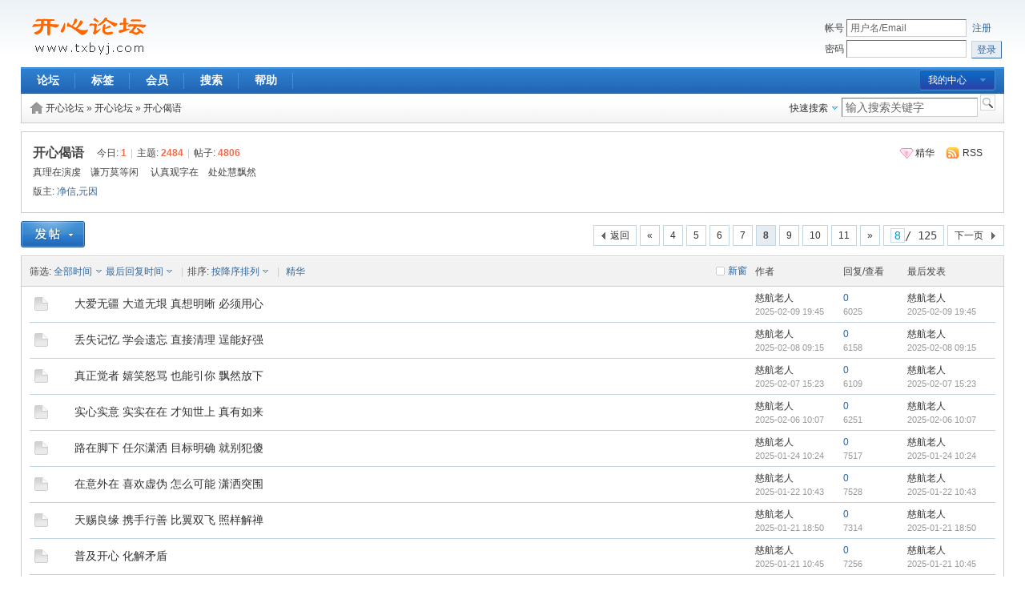

--- FILE ---
content_type: text/html,text/html; charset=utf-8
request_url: http://txbyj.com/showforum-4-8.aspx
body_size: 16014
content:
<!DOCTYPE html PUBLIC "-//W3C//DTD XHTML 1.0 Transitional//EN" "http://www.w3.org/TR/xhtml1/DTD/xhtml1-transitional.dtd">
<html xmlns="http://www.w3.org/1999/xhtml">
<head>
    <meta http-equiv="Content-Type" content="text/html; charset=utf-8" />
    
        <title>开心偈语 - 开心论坛 ASP.net|论坛 - Powered by Discuz!NT</title>
    
    <meta name="keywords" content="ASP.net,论坛" />
<meta name="description" content="真理在演虔　谦万莫等闲　
认真观字在　处处慧飘然" />


    <meta name="generator" content="Discuz!NT 3.6.711" />
    <meta name="author" content="Discuz!NT Team and Comsenz UI Team" />
    <meta name="copyright" content="2001-2011 Comsenz Inc." />
    <meta http-equiv="x-ua-compatible" content="ie=7" />
    <link rel="icon" href="/favicon.ico" type="image/x-icon" />
    <link rel="shortcut icon" href="/favicon.ico" type="image/x-icon" />
    
        <link rel="stylesheet" href="/templates/default/dnt.css" type="text/css" media="all" />
    
    <link rel="stylesheet" href="/templates/default/float.css" type="text/css" />
    
    
<link rel="alternate" type="application/rss+xml" title="开心偈语 最新主题" href="/tools/rss-4.aspx" />
    <script type="text/javascript">
        var creditnotice='1|威望|,2|金钱|';	
        var forumpath = "/";
    </script>
    <script type="text/javascript" src="/javascript/jquery.js"></script>
    <script type="text/javascript">jQuery.noConflict();</script>
    <script type="text/javascript" src="http://txbyj.com/javascript/common.js"></script>
    <script type="text/javascript" src="http://txbyj.com/javascript/template_report.js"></script>
    <script type="text/javascript" src="http://txbyj.com/javascript/template_utils.js"></script>
    <script type="text/javascript" src="http://txbyj.com/javascript/ajax.js"></script>
    <script type="text/javascript">
	    var aspxrewrite = 1;
	    var IMGDIR = '/templates/default/images';
        var disallowfloat = '';
	    var rooturl="http://txbyj.com/";
	    var imagemaxwidth='750';
	    var cssdir='/templates/default';
    </script>
    
<script type="text/javascript">var Allowhtml=1;
var Allowsmilies=1;
var Allowbbcode=0;
var Allowimgcode=1;
</script>
</head>
<body onkeydown="if(event.keyCode==27) return false;">
<div id="append_parent"></div><div id="ajaxwaitid"></div>

<div id="hd">
	<div class="wrap">
		<div class="head cl">
			<h2><a href="/index.aspx" title="开心论坛"><img src="/templates/default/images/logo.png" alt="开心论坛"/></a></h2>
			
			<form onsubmit="if ($('ls_username').value == '' || $('ls_username').value == '用户名/Email') showWindow('login', 'http://txbyj.com/login.aspx');hideWindow('register');return" action="http://txbyj.com/login.aspx?referer=showforum.aspx" id="lsform" autocomplete="off" method="post">
				<div class="fastlg c1">
					<div class="y pns">
						<p>
							<label for="ls_username">帐号</label> <input type="text" tabindex="901" value="用户名/Email" id="ls_username" name="username" class="txt" onblur="if(this.value == '') this.value = '用户名/Email';" onfocus="if(this.value == '用户名/Email') this.value = '';"/><a href="/register.aspx" onClick="showWindow('register', 'http://txbyj.com/register.aspx');hideWindow('login');" style="margin-left: 7px;" class="xg2">注册</a>							
						</p>
						<p>
							<label for="ls_password">密码</label> <input type="password" onfocus="lsShowmore();innerVcode();" tabindex="902" autocomplete="off" id="ls_password" name="password"  class="txt"/>
							&nbsp;<input type=submit style="width:0px;filter:alpha(opacity=0);-moz-opacity:0;opacity:0;display:none;"/><button class="pn" type="submit"><span>登录</span></button>
						</p>
					</div>
				</div>
                <div id="ls_more" style="position:absolute;display:none;">
                <h3 class="cl"><em class="y"><a href="###" class="flbc" title="关闭" onclick="closeIsMore();return false;">关闭</a></em>安全选项</h3>
                
                    <script type="text/javascript">
                        function innerVcode() {
                        }
                    </script>
                
			    <div id="floatlayout_login" class="pbm">
					<select style="width:156px;margin-bottom:8px;" id="question" name="question" name="question" onchange="displayAnswer();" tabindex="904">
						<option id="question" value="0" selected="selected">安全提问(未设置请忽略)</option>
						<option id="question" value="1">母亲的名字</option>
						<option id="question" value="2">爷爷的名字</option>
						<option id="question" value="3">父亲出生的城市</option>
						<option id="question" value="4">您其中一位老师的名字</option>
						<option id="question" value="5">您个人计算机的型号</option>
						<option id="question" value="6">您最喜欢的餐馆名称</option>
						<option id="question" value="7">驾驶执照的最后四位数字</option>
					</select>
					<input type="text" tabindex="905" class="txt" size="20" autocomplete="off" style="width:140px;display:none;"  id="answer" name="answer"/>
		        </div>
                
                <script type="text/javascript">
                    function closeIsMore() {
                        $('ls_more').style.display = 'none';
                    }
                    function displayAnswer() {
                        if ($("question").value > 0)
                            $("answer").style.display = "";
                        else
                            $("answer").style.display = "none";
                    }
                </script>
				<div class="ptm cl" style="border-top:1px dashed #CDCDCD;">
					<a class="y xg2" href="/getpassword.aspx" onclick="hideWindow('register');hideWindow('login');showWindow('getpassword', this.href);">找回密码</a>
					<label class="z" for="ls_cookietime"><input type="checkbox" tabindex="906" value="2592000" id="ls_cookietime" name="expires" checked="checked" tabindex="906"><span title="下次访问自动登录">记住我</span></label>
				</div>
            </div>
			</form>
            
		</div>
		<div id="menubar">
			<a onMouseOver="showMenu(this.id, false);" href="javascript:void(0);" id="mymenu">我的中心</a>
            <div class="popupmenu_popup headermenu_popup" id="mymenu_menu" style="display: none">
            
			<p class="reg_tip">
				<a href="/register.aspx" onClick="showWindow('register', 'http://txbyj.com/register.aspx');hideWindow('login');" class="xg2">登录或注册新用户,开通自己的个人中心</a>
			</p>
            
           <ul class="sel_mb">
				<li><a href="javascript:;" onclick="widthauto(this,'/templates/default')">切换到窄版</a></li>
 			</ul>
        
            </div>
			<ul id="menu" class="cl">
				<li><a id="menu_5" onMouseOver="showMenu({'ctrlid':this.id});" href="/index.aspx">论坛</a></li><li><a id="menu_1" onMouseOver="showMenu({'ctrlid':this.id});" href="/tags.aspx">标签</a></li><li><a id="menu_2" onMouseOver="showMenu({'ctrlid':this.id});" href="/showuser.aspx">会员</a></li><li><a id="menu_3" onMouseOver="showMenu({'ctrlid':this.id});" href="/search.aspx" target="_blank">搜索</a></li><li><a id="menu_4" onMouseOver="showMenu({'ctrlid':this.id});" href="/help.aspx" target="_blank">帮助</a></li>
			</ul>
		</div>
	</div>
</div>

<div class="wrap cl pageinfo">
	<div id="nav">
		<form method="post" action="/search.aspx" target="_blank" onsubmit="bind_keyword(this);" class="y">
	<input type="hidden" name="poster" />
	<input type="hidden" name="keyword" />
	<input type="hidden" name="type" value="" />
	<input id="keywordtype" type="hidden" name="keywordtype" value="0" />
	<a href="javascript:void(0);" class="drop s_type" id="quicksearch" onclick="showMenu(this.id, false);" onmouseover="MouseCursor(this);">快速搜索</a>
	<input type="text" name="keywordf" value="输入搜索关键字" onblur="if(this.value=='')this.value=defaultValue" onclick="if(this.value==this.defaultValue)this.value = ''" onkeydown="if(this.value==this.defaultValue)this.value = ''" class="txt"/>
	<input name="searchsubmit" type="submit" value="" class="btnsearch"/>
</form>
<ul id="quicksearch_menu" class="p_pop" style="display: none;">
	<li><a href="###" onclick="$('keywordtype').value='0';$('quicksearch').innerHTML='帖子标题';$('quicksearch_menu').style.display='none';" onmouseover="MouseCursor(this);">帖子标题</a></li>
	
	<li><a href="###" onclick="$('keywordtype').value='8';$('quicksearch').innerHTML='作者';$('quicksearch_menu').style.display='none';" onmouseover="MouseCursor(this);">作者</a></li>
	<li><a href="###" onclick="$('keywordtype').value='9';$('quicksearch').innerHTML='版块';$('quicksearch_menu').style.display='none';" onmouseover="MouseCursor(this);">版块</a></li>
</ul>
<script type="text/javascript">
    function bind_keyword(form) {
        if (form.keywordtype.value == '9') {
            form.action = '/forumsearch.aspx?q=' + escape(form.keywordf.value);
        } else if (form.keywordtype.value == '8') {
            form.keyword.value = '';
            form.poster.value = form.keywordf.value != form.keywordf.defaultValue ? form.keywordf.value : '';
        } else {
            form.poster.value = '';
            form.keyword.value = form.keywordf.value != form.keywordf.defaultValue ? form.keywordf.value : '';
            if (form.keywordtype.value == '2')
                form.type.value = 'spacepost';
            if (form.keywordtype.value == '3')
                form.type.value = 'album';
        }
    }
</script>
		<a id="forumlist" href="/" onmouseover="showMenu(this.id);" onmouseout="showMenu(this.id);" class="title">开心论坛</a> &raquo; <a href="/showforum-3.aspx">开心论坛</a> &raquo; <a href="/showforum-4-8.aspx">开心偈语</a>
	</div>
</div>
<script type="text/javascript"  src="http://txbyj.com/javascript/ajax.js"></script>

	<script type="text/javascript">
	var templatepath = "default";
    var imagedir = "/templates/default/images";
	var fid = parseInt(4);
	var postminchars = parseInt(5);
	var postmaxchars = parseInt(20000);
	var disablepostctrl = parseInt(0);
	var forumurl = forumpath = "/";
	</script>

<script type="text/javascript" src="http://txbyj.com/javascript/template_showforum.js"></script>

<div class="wrap cl">

<div id="forumheader" class="main cl">
	<span class="y o">
        
    </span>
	
	<span class="y">
	
	</span>
	
	<div class="forumaction y">
		<a href="/showforum.aspx?forumid=4&filter=digest" class="digest">精华</a>
			
		<a class="feed" target="_blank" href="/tools/rss-4.aspx">RSS</a>	
		
	</div>
	<h1>开心偈语</h1>
	<span class="forumstats">今日: <strong class="xi1">1</strong><span class="pipe">|</span>主题: <strong class="xi1">2484</strong><span class="pipe">|</span>帖子: <strong class="xi1">4806</strong></span>

	<p>真理在演虔　谦万莫等闲　
认真观字在　处处慧飘然</p>

	<p id="modedby">
版主: <span class="f_c">
	
		<a href="/userinfo.aspx?username=%e5%87%80%e4%bf%a1">净信</a>,<a href="/userinfo.aspx?username=%e5%85%83%e5%9b%a0">元因</a>
	</span>

	</p>

</div>

<div class="pages_btns cl">
	<div class="pages">
		<cite class="pageback z" id="visitedforums"><a href="/">返回</a></cite>
		
			<a href="showforum-4-1.aspx">&laquo;</a><a href="showforum-4-4.aspx">4</a><a href="showforum-4-5.aspx">5</a><a href="showforum-4-6.aspx">6</a><a href="showforum-4-7.aspx">7</a><span>8</span><a href="showforum-4-9.aspx">9</a><a href="showforum-4-10.aspx">10</a><a href="showforum-4-11.aspx">11</a><a href="showforum-4-125.aspx">&raquo;</a>
			
			<kbd>
			<input name="gopage" type="text" class="txt" id="pageidinput1" title="可以输入页码按回车键自动跳转" value="8" style="text-align:center;" onfocus="this.value=this.defaultValue;this.select();" onKeyDown="pageinputOnKeyDown(this,event);" size="2" maxlength="9" />/ 125</kbd>
            <script type="text/javascript">
                function pageinputOnKeyDown(obj, event) {
                    if (event.keyCode == 13) {
                        var typeid = getQueryString("typeid");
                        typeid = typeid == "" ? -1 : parseInt(typeid);
                        if (parseInt('1') == 1 && typeid <0) {
                            window.location = '/showforum-4-' + (parseInt(obj.value) > 0 ? parseInt(obj.value) : 1) + '.aspx';
                        }
                        else {
                            (typeid>0) ? window.location = '/showforum.aspx?forumid=4&page=' + (parseInt(obj.value) > 0 ? parseInt(obj.value) : 1) + '&typeid=' + typeid : window.location = '/showforum.aspx?forumid=4&page=' + (parseInt(obj.value) > 0 ? parseInt(obj.value) : 1);
                        }
                    }
                    return (event.keyCode >= 48 && event.keyCode <= 57) || (event.keyCode >= 97 && event.keyCode <= 105) || event.keyCode == 8;
                }
            </script>
			
			<a href="/showforum-4-9.aspx" class="next">下一页</a>
		
	</div>

	<span  id="newspecial">
        <a title="发新话题" id="newtopic" href="/posttopic.aspx?forumid=4&forumpage=8" onclick="showWindow('login', '/login.aspx');hideWindow('register');">
        <img alt="发新话题" src="/templates/default/images/newtopic.png" style="display:inline"/></a>
    </span>

</div>

<ul id="rewardmenu_menu" class="p_pop"  style="display: none">
	<li><a href="/showforum.aspx?forumid=4&filter=rewarding">进行中的悬赏</a></li>
	<li><a href="/showforum.aspx?forumid=4&filter=rewarded">已结束的悬赏</a></li>
</ul>
<div class="main thread">
	<form id="moderate" name="moderate" method="post" action="/topicadmin.aspx?action=moderate&forumid=4&infloat=1">
		<div class="category">
		<table summary="4" cellspacing="0" cellpadding="0">
			<tr>
			<th><span title="在新窗口中打开帖子" id="atarget" style="float:right;">新窗</span>筛选:
			    
					<a id="intervalmenu" onclick="showMenu(this.id);" href="javascript:;" class="drop xg2">全部时间</a>
				    <ul id="intervalmenu_menu" class="p_pop" style="display: none">
				        <li><a href="javascript:selectinterval(0);">全部时间</a></li>
				        <li><a href="javascript:selectinterval(1);">一天</a></li>
				        <li><a href="javascript:selectinterval(2);">二天</a></li>
				        <li><a href="javascript:selectinterval(7);">一周</a></li>
				        <li><a href="javascript:selectinterval(30);">一个月</a></li>
				        <li><a href="javascript:selectinterval(90);">三个月</a></li>
				        <li><a href="javascript:selectinterval(180);">半年</a></li>
				        <li><a href="javascript:selectinterval(365);">一年</a></li>
				    </ul>
				
				<a id="ordermenu" onclick="showMenu(this.id);" href="javascript:;"  class="drop xg2">最后回复时间</a>
				<ul id="ordermenu_menu" class="p_pop" style="display: none">
				    <li><a href="javascript:selectorder(1);">最后回复时间</a></li>
				    <li><a href="javascript:selectorder(2);">发布时间</a></li>
                    <li><a href="javascript:selectorder(3);">查看次数</a></li>
                    <li><a href="javascript:selectorder(4);">回复次数</a></li>
				</ul>
				<span class="pipe">|</span>排序:
				<a id="directmenu" onclick="showMenu(this.id);" href="javascript:;" class="drop xg2">按降序排列</a>
				<ul id="directmenu_menu" class="p_pop" style="display: none">
				    <li><a href="javascript:selectdirect(1);">按降序排列</a></li>
				    <li><a href="javascript:selectdirect(0);">按升序排列</a></li>
				</ul>
                <span class="pipe">|</span>
                <a href="/showforum.aspx?forumid=4&filter=digest" class="xg2">精华</a>
			    <script type="text/javascript" reload=1>
				    
			        var prefix = '/showforum.aspx?search=1&forumid=4&typeid=-1';
			        function loadsearchconditionlink() {
			            var specialarray = {'all':'全部主题','poll':'投票','reward':'悬赏','debate':'辩论','rewarding':'悬赏(进行中)','rewarded':'悬赏(已结束)'};
                        var intervalarray = {'d1':'一天','d2':'二天','d7':'一周','d30':'一个月','d90':'三个月','d180':'半年','d365':'一年'};
                        if($('specialmenu'))
                            $('specialmenu').innerHTML = specialarray.all;
                        if(0!=0)
                            $('intervalmenu').innerHTML = intervalarray.d0;
                        var ordermenuarray = ['最后回复时间','发布时间','查看次数','回复次数'];
                        $('ordermenu').innerHTML = ordermenuarray[1 - 1];
			            if(1 == 0)
			                $('directmenu').innerHTML = '按升序排列';
			        }
			        loadsearchconditionlink();
			        function selectspecial(selectvalue){
			            window.location.href = '/showforum.aspx?search=1&forumid=4&typeid=-1&filter=' + selectvalue;
			        }
			        function selectinterval(selectvalue) {
			            window.location.href = '/showforum.aspx?search=1&forumid=4&typeid=-1&order=1&direct=1&interval=' + selectvalue;
			        }
			        function selectorder(selectvalue){
			            window.location.href = '/showforum.aspx?search=1&forumid=4&typeid=-1&order=' + selectvalue + '&direct=1&interval=0';
			        }
			        function selectdirect(selectvalue){
			            window.location.href = '/showforum.aspx?search=1&forumid=4&typeid=-1&order=1&direct=' + selectvalue + '&interval=0';
			        }
                </script>
			</th>
			<td class="by">作者</td>
			<td class="num">回复/查看</td>
			<td class="by">最后发表</td>
			</tr>
		</table>
		</div>
		<div class="threadlist">
		<table summary="4" id="threadlist" cellspacing="0" cellpadding="0">
			
			<tbody>
				<tr>
					<td class="folder">
					
						<a href="/showtopic-5045.aspx" target="_blank"><img src="/templates/default/images/folder_old.gif" alt="topicicon" /></a>
					
					</td>
					<td class="icon">
						
								&nbsp;
							
					</td>
                    
					<th class="subject">
						
								<a onclick="atarget(this)" href="/showtopic-5045.aspx">大爱无疆 大道无垠 真想明晰 必须用心</a>
							
					</th>
					<td class="by">
						<cite>
							
								<a href="/userinfo-35.aspx">慈航老人</a>
							
						</cite>
						
						<em>2025-02-09 19:45</em>
					</td>
					<td class="num"><a href="/userinfo-35.aspx" class="xg2">0</a><em>6025</em></td>
					<td class="by">
						<cite>
						
							<a href="/userinfo-35.aspx" target="_blank">慈航老人</a>
						
						</cite>
						<em><a href="/showtopic.aspx?topicid=5045&page=end#lastpost">
						
						2025-02-09 19:45</a></em>
					</td>
				</tr>
				
			</tbody>
			
			<tbody>
				<tr>
					<td class="folder">
					
						<a href="/showtopic-5044.aspx" target="_blank"><img src="/templates/default/images/folder_old.gif" alt="topicicon" /></a>
					
					</td>
					<td class="icon">
						
								&nbsp;
							
					</td>
                    
					<th class="subject">
						
								<a onclick="atarget(this)" href="/showtopic-5044.aspx">丢失记忆 学会遗忘 直接清理 逞能好强</a>
							
					</th>
					<td class="by">
						<cite>
							
								<a href="/userinfo-35.aspx">慈航老人</a>
							
						</cite>
						
						<em>2025-02-08 09:15</em>
					</td>
					<td class="num"><a href="/userinfo-35.aspx" class="xg2">0</a><em>6158</em></td>
					<td class="by">
						<cite>
						
							<a href="/userinfo-35.aspx" target="_blank">慈航老人</a>
						
						</cite>
						<em><a href="/showtopic.aspx?topicid=5044&page=end#lastpost">
						
						2025-02-08 09:15</a></em>
					</td>
				</tr>
				
			</tbody>
			
			<tbody>
				<tr>
					<td class="folder">
					
						<a href="/showtopic-5043.aspx" target="_blank"><img src="/templates/default/images/folder_old.gif" alt="topicicon" /></a>
					
					</td>
					<td class="icon">
						
								&nbsp;
							
					</td>
                    
					<th class="subject">
						
								<a onclick="atarget(this)" href="/showtopic-5043.aspx">真正觉者 嬉笑怒骂 也能引你 飘然放下</a>
							
					</th>
					<td class="by">
						<cite>
							
								<a href="/userinfo-35.aspx">慈航老人</a>
							
						</cite>
						
						<em>2025-02-07 15:23</em>
					</td>
					<td class="num"><a href="/userinfo-35.aspx" class="xg2">0</a><em>6109</em></td>
					<td class="by">
						<cite>
						
							<a href="/userinfo-35.aspx" target="_blank">慈航老人</a>
						
						</cite>
						<em><a href="/showtopic.aspx?topicid=5043&page=end#lastpost">
						
						2025-02-07 15:23</a></em>
					</td>
				</tr>
				
			</tbody>
			
			<tbody>
				<tr>
					<td class="folder">
					
						<a href="/showtopic-5042.aspx" target="_blank"><img src="/templates/default/images/folder_old.gif" alt="topicicon" /></a>
					
					</td>
					<td class="icon">
						
								&nbsp;
							
					</td>
                    
					<th class="subject">
						
								<a onclick="atarget(this)" href="/showtopic-5042.aspx">实心实意 实实在在 才知世上 真有如来</a>
							
					</th>
					<td class="by">
						<cite>
							
								<a href="/userinfo-35.aspx">慈航老人</a>
							
						</cite>
						
						<em>2025-02-06 10:07</em>
					</td>
					<td class="num"><a href="/userinfo-35.aspx" class="xg2">0</a><em>6251</em></td>
					<td class="by">
						<cite>
						
							<a href="/userinfo-35.aspx" target="_blank">慈航老人</a>
						
						</cite>
						<em><a href="/showtopic.aspx?topicid=5042&page=end#lastpost">
						
						2025-02-06 10:07</a></em>
					</td>
				</tr>
				
			</tbody>
			
			<tbody>
				<tr>
					<td class="folder">
					
						<a href="/showtopic-5041.aspx" target="_blank"><img src="/templates/default/images/folder_old.gif" alt="topicicon" /></a>
					
					</td>
					<td class="icon">
						
								&nbsp;
							
					</td>
                    
					<th class="subject">
						
								<a onclick="atarget(this)" href="/showtopic-5041.aspx">路在脚下 任尔潇洒 目标明确 就别犯傻</a>
							
					</th>
					<td class="by">
						<cite>
							
								<a href="/userinfo-35.aspx">慈航老人</a>
							
						</cite>
						
						<em>2025-01-24 10:24</em>
					</td>
					<td class="num"><a href="/userinfo-35.aspx" class="xg2">0</a><em>7517</em></td>
					<td class="by">
						<cite>
						
							<a href="/userinfo-35.aspx" target="_blank">慈航老人</a>
						
						</cite>
						<em><a href="/showtopic.aspx?topicid=5041&page=end#lastpost">
						
						2025-01-24 10:24</a></em>
					</td>
				</tr>
				
			</tbody>
			
			<tbody>
				<tr>
					<td class="folder">
					
						<a href="/showtopic-5040.aspx" target="_blank"><img src="/templates/default/images/folder_old.gif" alt="topicicon" /></a>
					
					</td>
					<td class="icon">
						
								&nbsp;
							
					</td>
                    
					<th class="subject">
						
								<a onclick="atarget(this)" href="/showtopic-5040.aspx">在意外在 喜欢虚伪 怎么可能 潇洒突围</a>
							
					</th>
					<td class="by">
						<cite>
							
								<a href="/userinfo-35.aspx">慈航老人</a>
							
						</cite>
						
						<em>2025-01-22 10:43</em>
					</td>
					<td class="num"><a href="/userinfo-35.aspx" class="xg2">0</a><em>7528</em></td>
					<td class="by">
						<cite>
						
							<a href="/userinfo-35.aspx" target="_blank">慈航老人</a>
						
						</cite>
						<em><a href="/showtopic.aspx?topicid=5040&page=end#lastpost">
						
						2025-01-22 10:43</a></em>
					</td>
				</tr>
				
			</tbody>
			
			<tbody>
				<tr>
					<td class="folder">
					
						<a href="/showtopic-5039.aspx" target="_blank"><img src="/templates/default/images/folder_old.gif" alt="topicicon" /></a>
					
					</td>
					<td class="icon">
						
								&nbsp;
							
					</td>
                    
					<th class="subject">
						
								<a onclick="atarget(this)" href="/showtopic-5039.aspx">天赐良缘 携手行善 比翼双飞 照样解禅</a>
							
					</th>
					<td class="by">
						<cite>
							
								<a href="/userinfo-35.aspx">慈航老人</a>
							
						</cite>
						
						<em>2025-01-21 18:50</em>
					</td>
					<td class="num"><a href="/userinfo-35.aspx" class="xg2">0</a><em>7314</em></td>
					<td class="by">
						<cite>
						
							<a href="/userinfo-35.aspx" target="_blank">慈航老人</a>
						
						</cite>
						<em><a href="/showtopic.aspx?topicid=5039&page=end#lastpost">
						
						2025-01-21 18:50</a></em>
					</td>
				</tr>
				
			</tbody>
			
			<tbody>
				<tr>
					<td class="folder">
					
						<a href="/showtopic-5038.aspx" target="_blank"><img src="/templates/default/images/folder_old.gif" alt="topicicon" /></a>
					
					</td>
					<td class="icon">
						
								&nbsp;
							
					</td>
                    
					<th class="subject">
						
								<a onclick="atarget(this)" href="/showtopic-5038.aspx">普及开心 化解矛盾</a>
							
					</th>
					<td class="by">
						<cite>
							
								<a href="/userinfo-35.aspx">慈航老人</a>
							
						</cite>
						
						<em>2025-01-21 10:45</em>
					</td>
					<td class="num"><a href="/userinfo-35.aspx" class="xg2">0</a><em>7256</em></td>
					<td class="by">
						<cite>
						
							<a href="/userinfo-35.aspx" target="_blank">慈航老人</a>
						
						</cite>
						<em><a href="/showtopic.aspx?topicid=5038&page=end#lastpost">
						
						2025-01-21 10:45</a></em>
					</td>
				</tr>
				
			</tbody>
			
			<tbody>
				<tr>
					<td class="folder">
					
						<a href="/showtopic-5037.aspx" target="_blank"><img src="/templates/default/images/folder_old.gif" alt="topicicon" /></a>
					
					</td>
					<td class="icon">
						
								&nbsp;
							
					</td>
                    
					<th class="subject">
						
								<a onclick="atarget(this)" href="/showtopic-5037.aspx">莫要怕吵 水涨船高 造化有法 清理浮躁</a>
							
					</th>
					<td class="by">
						<cite>
							
								<a href="/userinfo-35.aspx">慈航老人</a>
							
						</cite>
						
						<em>2025-01-20 11:43</em>
					</td>
					<td class="num"><a href="/userinfo-35.aspx" class="xg2">0</a><em>7084</em></td>
					<td class="by">
						<cite>
						
							<a href="/userinfo-35.aspx" target="_blank">慈航老人</a>
						
						</cite>
						<em><a href="/showtopic.aspx?topicid=5037&page=end#lastpost">
						
						2025-01-20 11:43</a></em>
					</td>
				</tr>
				
			</tbody>
			
			<tbody>
				<tr>
					<td class="folder">
					
						<a href="/showtopic-5036.aspx" target="_blank"><img src="/templates/default/images/folder_old.gif" alt="topicicon" /></a>
					
					</td>
					<td class="icon">
						
								&nbsp;
							
					</td>
                    
					<th class="subject">
						
								<a onclick="atarget(this)" href="/showtopic-5036.aspx">福慧双修 减少遗漏 要让莲花 开满舌头</a>
							
					</th>
					<td class="by">
						<cite>
							
								<a href="/userinfo-35.aspx">慈航老人</a>
							
						</cite>
						
						<em>2025-01-18 14:12</em>
					</td>
					<td class="num"><a href="/userinfo-35.aspx" class="xg2">0</a><em>7114</em></td>
					<td class="by">
						<cite>
						
							<a href="/userinfo-35.aspx" target="_blank">慈航老人</a>
						
						</cite>
						<em><a href="/showtopic.aspx?topicid=5036&page=end#lastpost">
						
						2025-01-18 14:12</a></em>
					</td>
				</tr>
				
			</tbody>
			
			<tbody>
				<tr>
					<td class="folder">
					
						<a href="/showtopic-5035.aspx" target="_blank"><img src="/templates/default/images/folder_old.gif" alt="topicicon" /></a>
					
					</td>
					<td class="icon">
						
								&nbsp;
							
					</td>
                    
					<th class="subject">
						
								<a onclick="atarget(this)" href="/showtopic-5035.aspx">有相无相 都别上当 凡所有相 皆是虚妄</a>
							
					</th>
					<td class="by">
						<cite>
							
								<a href="/userinfo-35.aspx">慈航老人</a>
							
						</cite>
						
						<em>2025-01-17 11:27</em>
					</td>
					<td class="num"><a href="/userinfo-35.aspx" class="xg2">0</a><em>6955</em></td>
					<td class="by">
						<cite>
						
							<a href="/userinfo-35.aspx" target="_blank">慈航老人</a>
						
						</cite>
						<em><a href="/showtopic.aspx?topicid=5035&page=end#lastpost">
						
						2025-01-17 11:27</a></em>
					</td>
				</tr>
				
			</tbody>
			
			<tbody>
				<tr>
					<td class="folder">
					
						<a href="/showtopic-5034.aspx" target="_blank"><img src="/templates/default/images/folder_old.gif" alt="topicicon" /></a>
					
					</td>
					<td class="icon">
						
								&nbsp;
							
					</td>
                    
					<th class="subject">
						
								<a onclick="atarget(this)" href="/showtopic-5034.aspx">执念太重 不会变通 如是如何 真正修行</a>
							
					</th>
					<td class="by">
						<cite>
							
								<a href="/userinfo-3.aspx">妙因</a>
							
						</cite>
						
						<em>2025-01-10 16:59</em>
					</td>
					<td class="num"><a href="/userinfo-3.aspx" class="xg2">0</a><em>6849</em></td>
					<td class="by">
						<cite>
						
							<a href="/userinfo-3.aspx" target="_blank">妙因</a>
						
						</cite>
						<em><a href="/showtopic.aspx?topicid=5034&page=end#lastpost">
						
						2025-01-10 16:59</a></em>
					</td>
				</tr>
				
			</tbody>
			
			<tbody>
				<tr>
					<td class="folder">
					
						<a href="/showtopic-5033.aspx" target="_blank"><img src="/templates/default/images/folder_old.gif" alt="topicicon" /></a>
					
					</td>
					<td class="icon">
						
								&nbsp;
							
					</td>
                    
					<th class="subject">
						
								<a onclick="atarget(this)" href="/showtopic-5033.aspx">扩大度量 提高耐心 开启潜能 体验和顺</a>
							
					</th>
					<td class="by">
						<cite>
							
								<a href="/userinfo-35.aspx">慈航老人</a>
							
						</cite>
						
						<em>2025-01-08 12:43</em>
					</td>
					<td class="num"><a href="/userinfo-35.aspx" class="xg2">0</a><em>7084</em></td>
					<td class="by">
						<cite>
						
							<a href="/userinfo-35.aspx" target="_blank">慈航老人</a>
						
						</cite>
						<em><a href="/showtopic.aspx?topicid=5033&page=end#lastpost">
						
						2025-01-08 12:43</a></em>
					</td>
				</tr>
				
			</tbody>
			
			<tbody>
				<tr>
					<td class="folder">
					
						<a href="/showtopic-5031.aspx" target="_blank"><img src="/templates/default/images/folder_old.gif" alt="topicicon" /></a>
					
					</td>
					<td class="icon">
						
								&nbsp;
							
					</td>
                    
					<th class="subject">
						
								<a onclick="atarget(this)" href="/showtopic-5031.aspx">华人春晚 传播开心 说明开心 离你很近</a>
							
					</th>
					<td class="by">
						<cite>
							
								<a href="/userinfo-35.aspx">慈航老人</a>
							
						</cite>
						
						<em>2025-01-07 08:27</em>
					</td>
					<td class="num"><a href="/userinfo-35.aspx" class="xg2">0</a><em>7546</em></td>
					<td class="by">
						<cite>
						
							<a href="/userinfo-35.aspx" target="_blank">慈航老人</a>
						
						</cite>
						<em><a href="/showtopic.aspx?topicid=5031&page=end#lastpost">
						
						2025-01-07 08:27</a></em>
					</td>
				</tr>
				
			</tbody>
			
			<tbody>
				<tr>
					<td class="folder">
					
						<a href="/showtopic-5030.aspx" target="_blank"><img src="/templates/default/images/folder_old.gif" alt="topicicon" /></a>
					
					</td>
					<td class="icon">
						
								&nbsp;
							
					</td>
                    
					<th class="subject">
						
								<a onclick="atarget(this)" href="/showtopic-5030.aspx">天容万物 海纳百川 与之相应 都有慧眼</a>
							
					</th>
					<td class="by">
						<cite>
							
								<a href="/userinfo-35.aspx">慈航老人</a>
							
						</cite>
						
						<em>2025-01-06 15:47</em>
					</td>
					<td class="num"><a href="/userinfo-35.aspx" class="xg2">0</a><em>7398</em></td>
					<td class="by">
						<cite>
						
							<a href="/userinfo-35.aspx" target="_blank">慈航老人</a>
						
						</cite>
						<em><a href="/showtopic.aspx?topicid=5030&page=end#lastpost">
						
						2025-01-06 15:47</a></em>
					</td>
				</tr>
				
			</tbody>
			
			<tbody>
				<tr>
					<td class="folder">
					
						<a href="/showtopic-5029.aspx" target="_blank"><img src="/templates/default/images/folder_old.gif" alt="topicicon" /></a>
					
					</td>
					<td class="icon">
						
								&nbsp;
							
					</td>
                    
					<th class="subject">
						
								<a onclick="atarget(this)" href="/showtopic-5029.aspx">心中有恨 别想觉醒 否则任你 如何聪明</a>
							
					</th>
					<td class="by">
						<cite>
							
								<a href="/userinfo-35.aspx">慈航老人</a>
							
						</cite>
						
						<em>2025-01-05 16:45</em>
					</td>
					<td class="num"><a href="/userinfo-35.aspx" class="xg2">0</a><em>6888</em></td>
					<td class="by">
						<cite>
						
							<a href="/userinfo-35.aspx" target="_blank">慈航老人</a>
						
						</cite>
						<em><a href="/showtopic.aspx?topicid=5029&page=end#lastpost">
						
						2025-01-05 16:45</a></em>
					</td>
				</tr>
				
			</tbody>
			
			<tbody>
				<tr>
					<td class="folder">
					
						<a href="/showtopic-5028.aspx" target="_blank"><img src="/templates/default/images/folder_old.gif" alt="topicicon" /></a>
					
					</td>
					<td class="icon">
						
								&nbsp;
							
					</td>
                    
					<th class="subject">
						
								<a onclick="atarget(this)" href="/showtopic-5028.aspx">财神巧妙 把你避开 你又如何 能够发财</a>
							
					</th>
					<td class="by">
						<cite>
							
								<a href="/userinfo-35.aspx">慈航老人</a>
							
						</cite>
						
						<em>2025-01-04 16:35</em>
					</td>
					<td class="num"><a href="/userinfo-35.aspx" class="xg2">0</a><em>6778</em></td>
					<td class="by">
						<cite>
						
							<a href="/userinfo-35.aspx" target="_blank">慈航老人</a>
						
						</cite>
						<em><a href="/showtopic.aspx?topicid=5028&page=end#lastpost">
						
						2025-01-04 16:35</a></em>
					</td>
				</tr>
				
			</tbody>
			
			<tbody>
				<tr>
					<td class="folder">
					
						<a href="/showtopic-5027.aspx" target="_blank"><img src="/templates/default/images/folder_old.gif" alt="topicicon" /></a>
					
					</td>
					<td class="icon">
						
								&nbsp;
							
					</td>
                    
					<th class="subject">
						
								<a onclick="atarget(this)" href="/showtopic-5027.aspx">通天彻地 扭转乾坤 只要忘我 都会出神</a>
							
					</th>
					<td class="by">
						<cite>
							
								<a href="/userinfo-35.aspx">慈航老人</a>
							
						</cite>
						
						<em>2025-01-03 18:25</em>
					</td>
					<td class="num"><a href="/userinfo-35.aspx" class="xg2">0</a><em>6125</em></td>
					<td class="by">
						<cite>
						
							<a href="/userinfo-35.aspx" target="_blank">慈航老人</a>
						
						</cite>
						<em><a href="/showtopic.aspx?topicid=5027&page=end#lastpost">
						
						2025-01-03 18:25</a></em>
					</td>
				</tr>
				
			</tbody>
			
			<tbody>
				<tr>
					<td class="folder">
					
						<a href="/showtopic-5026.aspx" target="_blank"><img src="/templates/default/images/folder_old.gif" alt="topicicon" /></a>
					
					</td>
					<td class="icon">
						
								&nbsp;
							
					</td>
                    
					<th class="subject">
						
								<a onclick="atarget(this)" href="/showtopic-5026.aspx">钢铁直男 也有柔情 只要能够 真正悟空</a>
							
					</th>
					<td class="by">
						<cite>
							
								<a href="/userinfo-35.aspx">慈航老人</a>
							
						</cite>
						
						<em>2025-01-02 12:23</em>
					</td>
					<td class="num"><a href="/userinfo-35.aspx" class="xg2">0</a><em>6050</em></td>
					<td class="by">
						<cite>
						
							<a href="/userinfo-35.aspx" target="_blank">慈航老人</a>
						
						</cite>
						<em><a href="/showtopic.aspx?topicid=5026&page=end#lastpost">
						
						2025-01-02 12:23</a></em>
					</td>
				</tr>
				
			</tbody>
			
			<tbody>
				<tr>
					<td class="folder">
					
						<a href="/showtopic-5025.aspx" target="_blank"><img src="/templates/default/images/folder_old.gif" alt="topicicon" /></a>
					
					</td>
					<td class="icon">
						
								&nbsp;
							
					</td>
                    
					<th class="subject">
						
								<a onclick="atarget(this)" href="/showtopic-5025.aspx">日迈月征 朝暮轮转 所以必须 珍惜时间</a>
							
					</th>
					<td class="by">
						<cite>
							
								<a href="/userinfo-35.aspx">慈航老人</a>
							
						</cite>
						
						<em>2025-01-01 10:27</em>
					</td>
					<td class="num"><a href="/userinfo-35.aspx" class="xg2">0</a><em>6167</em></td>
					<td class="by">
						<cite>
						
							<a href="/userinfo-35.aspx" target="_blank">慈航老人</a>
						
						</cite>
						<em><a href="/showtopic.aspx?topicid=5025&page=end#lastpost">
						
						2025-01-01 10:27</a></em>
					</td>
				</tr>
				
			</tbody>
			
		</table>
		
		</form>
	</div>
</div>
<div class="pages_btns cl">
	<div class="pages">
		<cite class="pageback z" id="visitedforums"><a href="/">返回</a></cite>
		
			<a href="showforum-4-1.aspx">&laquo;</a><a href="showforum-4-4.aspx">4</a><a href="showforum-4-5.aspx">5</a><a href="showforum-4-6.aspx">6</a><a href="showforum-4-7.aspx">7</a><span>8</span><a href="showforum-4-9.aspx">9</a><a href="showforum-4-10.aspx">10</a><a href="showforum-4-11.aspx">11</a><a href="showforum-4-125.aspx">&raquo;</a>
			
			<kbd>
			<input name="gopage" type="text" class="txt" id="pageidinput2" title="可以输入页码按回车键自动跳转" value="8" style="text-align:center;" onfocus="this.value=this.defaultValue;this.select();" onKeyDown="pageinputOnKeyDown(this,event);" size="2" maxlength="9" />/ 125</kbd>
			
			<a href="/showforum-4-9.aspx" class="next">下一页</a>
		
	</div>

	<span  id="newspecial2">
        <a title="发新话题" id="newtopic2" href="/posttopic.aspx?forumid=4&forumpage=8" onclick="showWindow('login', '/login.aspx');hideWindow('register');">
            <img alt="发新话题" src="/templates/default/images/newtopic.png"  style="display:inline"/></a>
    </span>

</div>

<script type="text/javascript"  src="http://txbyj.com/javascript/post.js"></script>

<form method="post" name="postform" id="quickposttopicform" action="/posttopic.aspx?forumid=4" enctype="multipart/form-data" onsubmit="return fastvalidate(this,'quickposttopic');">
<div id="quickpost" class="quickpost cl main">
	
	<h4 class="bm_h">
	
	<em>快速发帖</em>
    
	</h4>
	<div class="bm_inner c cl">
		
		<div class="pbt cl">
			
			<input type="text" id="quickposttopictitle" name="title" size="60" tabindex="6" value="" class="txt postpx"/>
            标题最多为60个字符，还可输入<b><span id="chLeft">60</span></b>
            <script type="text/javascript">checkLength($('quickposttopictitle'), 60); //检查标题长度</script>
			<em id="quickposttopicvalidatemessage"></em>
		</div>
		<div class="pbt cl">
			<span>
			<input type="hidden" value="usergroupinfo.allowhtml}" name="htmlon" id="htmlon"/>
			<input type="hidden" value="0" name="parseurloff" id="parseurloff"/>
			<input type="hidden" value="0" name="smileyoff" id="smileyoff" />
			<input type="hidden" value="1" name="bbcodeoff" id="bbcodeoff"/>
			<input type="hidden" value="1" name="usesig" id="usesig"/>
			</span>
			<script type="text/javascript">
				var bbinsert = parseInt('1');
				var smiliesCount = 24;
				var colCount = 8;
			</script>
			<div style="margin-right:170px;" >
			<link href="/templates/default/seditor.css" rel="stylesheet" type="text/css" />
<div class="editor_tb">
	<span class="y">
		
		    <a onclick="switchAdvanceMode(this.href, 'quickposttopic');doane(event);" href="http://txbyj.com/posttopic.aspx?forumid=4&forumpage=8"><img src="/templates/default/images/external2.png" alt="高级编辑器" class="vm"/>高级编辑器</a>
		
	</span>
	<div>
		<a href="javascript:;" title="粗体" class="tb_bold" onclick="seditor_insertunit('quickposttopic', '[b]', '[/b]')">B</a>
		<a href="javascript:;" title="颜色" class="tb_color" id="quickposttopicforecolor" onclick="showMenu(this.id, true, 0, 2)">Color</a>
		
		<div class="popupmenu_popup tb_color" id="quickposttopicforecolor_menu" style="display: none">
			
				<input type="button" style="background-color: Black" onclick="seditor_insertunit('quickposttopic', '[color=Black]', '[/color]')" />
				<input type="button" style="background-color: Sienna" onclick="seditor_insertunit('quickposttopic', '[color=Sienna]', '[/color]')" />
				<input type="button" style="background-color: DarkOliveGreen" onclick="seditor_insertunit('quickposttopic', '[color=DarkOliveGreen]', '[/color]')" />
				<input type="button" style="background-color: DarkGreen" onclick="seditor_insertunit('quickposttopic', '[color=DarkGreen]', '[/color]')" />
				<input type="button" style="background-color: DarkSlateBlue" onclick="seditor_insertunit('quickposttopic', '[color=DarkSlateBlue]', '[/color]')" />
				<input type="button" style="background-color: Navy" onclick="seditor_insertunit('quickposttopic', '[color=Navy]', '[/color]')" />
				<input type="button" style="background-color: Indigo" onclick="seditor_insertunit('quickposttopic', '[color=Indigo]', '[/color]')" />
				<input type="button" style="background-color: DarkSlateGray" onclick="seditor_insertunit('quickposttopic', '[color=DarkSlateGray]', '[/color]')" /><br />
				<input type="button" style="background-color: DarkRed" onclick="seditor_insertunit('quickposttopic', '[color=DarkRed]', '[/color]')" />
				<input type="button" style="background-color: DarkOrange" onclick="seditor_insertunit('quickposttopic', '[color=DarkOrange]', '[/color]')" />
				<input type="button" style="background-color: Olive" onclick="seditor_insertunit('quickposttopic', '[color=Olive]', '[/color]')" />
				<input type="button" style="background-color: Green" onclick="seditor_insertunit('quickposttopic', '[color=Green]', '[/color]')" />
				<input type="button" style="background-color: Teal" onclick="seditor_insertunit('quickposttopic', '[color=Teal]', '[/color]')" />
				<input type="button" style="background-color: Blue" onclick="seditor_insertunit('quickposttopic', '[color=Blue]', '[/color]')" />
				<input type="button" style="background-color: SlateGray" onclick="seditor_insertunit('quickposttopic', '[color=SlateGray]', '[/color]')" />
				<input type="button" style="background-color: DimGray" onclick="seditor_insertunit('quickposttopic', '[color=DimGray]', '[/color]')" /><br />
				<input type="button" style="background-color: Red" onclick="seditor_insertunit('quickposttopic', '[color=Red]', '[/color]')" />
				<input type="button" style="background-color: SandyBrown" onclick="seditor_insertunit('quickposttopic', '[color=SandyBrown]', '[/color]')" />
				<input type="button" style="background-color: YellowGreen" onclick="seditor_insertunit('quickposttopic', '[color=YellowGreen]', '[/color]')" />
				<input type="button" style="background-color: SeaGreen" onclick="seditor_insertunit('quickposttopic', '[color=SeaGreen]', '[/color]')" />
				<input type="button" style="background-color: MediumTurquoise" onclick="seditor_insertunit('quickposttopic', '[color=MediumTurquoise]', '[/color]')" />
				<input type="button" style="background-color: RoyalBlue" onclick="seditor_insertunit('quickposttopic', '[color=RoyalBlue]', '[/color]')" />
				<input type="button" style="background-color: Purple" onclick="seditor_insertunit('quickposttopic', '[color=Purple]', '[/color]')" />
				<input type="button" style="background-color: Gray" onclick="seditor_insertunit('quickposttopic', '[color=Gray]', '[/color]')" /><br />
				<input type="button" style="background-color: Magenta" onclick="seditor_insertunit('quickposttopic', '[color=Magenta]', '[/color]')" />
				<input type="button" style="background-color: Orange" onclick="seditor_insertunit('quickposttopic', '[color=Orange]', '[/color]')" />
				<input type="button" style="background-color: Yellow" onclick="seditor_insertunit('quickposttopic', '[color=Yellow]', '[/color]')" />
				<input type="button" style="background-color: Lime" onclick="seditor_insertunit('quickposttopic', '[color=Lime]', '[/color]')" />
				<input type="button" style="background-color: Cyan" onclick="seditor_insertunit('quickposttopic', '[color=Cyan]', '[/color]')" />
				<input type="button" style="background-color: DeepSkyBlue" onclick="seditor_insertunit('quickposttopic', '[color=DeepSkyBlue]', '[/color]')" />
				<input type="button" style="background-color: DarkOrchid" onclick="seditor_insertunit('quickposttopic', '[color=DarkOrchid]', '[/color]')" />
				<input type="button" style="background-color: Silver" onclick="seditor_insertunit('quickposttopic', '[color=Silver]', '[/color]')" /><br />
				<input type="button" style="background-color: Pink" onclick="seditor_insertunit('quickposttopic', '[color=Pink]', '[/color]')" />
				<input type="button" style="background-color: Wheat" onclick="seditor_insertunit('quickposttopic', '[color=Wheat]', '[/color]')" />
				<input type="button" style="background-color: LemonChiffon" onclick="seditor_insertunit('quickposttopic', '[color=LemonChiffon]', '[/color]')" />
				<input type="button" style="background-color: PaleGreen" onclick="seditor_insertunit('quickposttopic', '[color=PaleGreen]', '[/color]')" />
				<input type="button" style="background-color: PaleTurquoise" onclick="seditor_insertunit('quickposttopic', '[color=PaleTurquoise]', '[/color]')" />
				<input type="button" style="background-color: LightBlue" onclick="seditor_insertunit('quickposttopic', '[color=LightBlue]', '[/color]')" />
				<input type="button" style="background-color: Plum" onclick="seditor_insertunit('quickposttopic', '[color=Plum]', '[/color]')" />
				<input type="button" style="background-color: White" onclick="seditor_insertunit('quickposttopic', '[color=White]', '[/color]')" /><br />
		</div>
		<a href="javascript:;" title="图片" class="tb_img" id="quickposttopicimg" onclick="seditor_menu('quickposttopic', 'img')">Image</a>
		<a href="javascript:;" title="链接" class="tb_link" id="quickposttopicurl" onclick="seditor_menu('quickposttopic', 'url')">Link</a>
		<a href="javascript:;" title="引用" class="tb_quote" onclick="seditor_insertunit('quickposttopic', '[quote]', '[/quote]')">Quote</a>
		<a href="javascript:;" title="代码" class="tb_code" onclick="seditor_insertunit('quickposttopic', '[code]', '[/code]')">Code</a>
	
		<a href="javascript:;" class="tb_smilies" id="quickposttopicsmilies" onclick="quickposttopicgetSmilies(quickposttopicgetSmilies_callback);showMenu({'ctrlid':this.id, 'evt':'click', 'layer':2})">Smilies</a>
	
	</div>
</div>

	<div class="smilies" id="quickposttopicsmilies_menu" style="display:none;width:315px;">
		<div class="smilieslist">
			
			<div id="smiliesdiv">
				<div class="smiliesgroup" style="margin-right: 0pt;">
					<ul>
					
						<li id="t_s_1"><a id="s_1" hidefocus="true" href="javascript:;" onclick="showsmiles(1, '默认表情', 1, 'quickposttopic');" class="current">默认表情</a></li>
						
					</ul>
				 </div>
				 <div style="clear: both;" class="float_typeid" id="quickposttopicshowsmilie"></div>
				 <table class="smilieslist_table" id="s_preview_table" style="display: none"><tr><td class="smilieslist_preview" id="s_preview"></td></tr></table>
				 <div id="quickposttopicshowsmilie_pagenum" class="smilieslist_page">&nbsp;</div>
			</div>
		</div>
		<script type="text/javascript" reload="1">
			function quickposttopicgetSmilies(func){
				if($('quickposttopicshowsmilie').innerHTML !='' && $('quickposttopicshowsmilie').innerHTML != '正在加载表情...')
					return;
				var c = "/tools/ajax.aspx?t=smilies";
				_sendRequest(c,function(d){var e={};try{e=eval("("+d+")")}catch(f){e={}}var h=e?e:null;func(h);e=null;func=null},false,true);
				setTimeout("if($('quickposttopicshowsmilie').innerHTML=='')$('quickposttopicshowsmilie').innerHTML = '正在加载表情...'", 2000);
			}
			function quickposttopicgetSmilies_callback(obj) {
				smilies_HASH = obj; 
				showsmiles(1, '默认表情', 1, 'quickposttopic');
			}
		</script>
	</div>

			<div class="postarea cl">
				<div class="postinner">
				
				<div class="hm p_login cl">你需要登录后才可以发帖 <a class="xg2" onclick="hideWindow('register');showWindow('login', this.href);" href="/login.aspx">登录</a> | <a class="xg2" onclick="hideWindow('login');showWindow('register', this.href);" href="/register.aspx">注册</a></div>
				
				</div>
			</div>
			</div>
		</div>
		
		<div class="pbt" style="position: relative;">
		<div id="vcode_temp"></div>
<script type="text/javascript" reload="1">
	var infloat = 0;
	if (typeof vcodeimgid == 'undefined'){
		var vcodeimgid = 1;
	}
	else
	    vcodeimgid++;

    $('vcode_temp').parentNode.innerHTML = '<input name="vcodetext" tabindex="7" size="20" onkeyup="changevcode(this.form, this.value);" class="txt" style="width:90px;" id="vcodetext' + vcodeimgid + '"  onblur="if(!seccodefocus) {display(this.id + \'_menu\')};"  onfocus="opensecwin('+vcodeimgid+',1)"   value="验证码" autocomplete="off"/>' +
	                                       '<div class="seccodecontent"  style="display:none;cursor: pointer;width: 124px; height: 44px;top:256px;z-index:10009;padding:0;" id="vcodetext' + vcodeimgid + '_menu" onmouseout="seccodefocus = 0" onmouseover="seccodefocus = 1"><img src="http://txbyj.com/tools/VerifyImagePage.aspx?time=0.015625" class="cursor" id="vcodeimg' + vcodeimgid + '" onclick="this.src=\'http://txbyj.com/tools/VerifyImagePage.aspx?id=60262&time=\' + Math.random();"/></div>';
	
	function changevcode(form, value){
		if (!$('vcode')){
			var vcode = document.createElement('input');
			vcode.id = 'vcode';
			vcode.name = 'vcode';
			vcode.type = 'hidden';
			vcode.value = value;
			form.appendChild(vcode);
		}else{
			$('vcode').value = value;
		}
	}
</script>
<script type="text/javascript">
var secclick = new Array();
var seccodefocus = 0;
function opensecwin(id,type) {
	if($('vcode')){
	$('vcode').parentNode.removeChild($('vcode'));}

	if (!secclick['vcodetext' + id]) {
	    $('vcodetext' + id).value = '';
	    secclick['vcodetext' + id] = 1;
	    if(type)
	        $('vcodetext' + id + '_menu').style.top = parseInt($('vcodetext' + id + '_menu').style.top) - parseInt($('vcodetext' + id + '_menu').style.height) + 'px';
	}

	$('vcodetext' + id + '_menu').style.position = 'absolute';
	$('vcodetext' + id + '_menu').style.top = (-parseInt($('vcodetext' + id + '_menu').style.height) - 2) + 'px';
	$('vcodetext' + id + '_menu').style.left = '0px';
	$('vcodetext' + id + '_menu').style.display = '';
	$('vcodetext' + id).focus();
	$('vcodetext' + id).unselectable = 'off';
	$('vcodeimg' + id).src = 'http://txbyj.com/tools/VerifyImagePage.aspx?id=60262&time=' + Math.random();
}
</script>
		</div>
		
		<div class="pbt">
		    
			<button type="button" id="quickposttopicsubmit" name="topicsubmit" tabindex="8" onclick="hideWindow('register');showWindow('login', '/login.aspx');" class="pn"><span>发表帖子</span></button>
			
			<a href="###" id="adlinkbtn" style="display:none;" onclick="window.open('','_blank');">查看背景广告</a>
			<a href="###" id="closebtn" style="display:none;" onclick="$('quickpostmessage').style.background='';this.style.display='none';$('adlinkbtn').style.display='none';">隐藏</a>
			<input type="hidden" id="postbytopictype" name="postbytopictype" value="0" tabindex="3" />
		</div>
	</div>
</div>
</form>
</div>

	<ul class="popupmenu_popup newspecialmenu" id="newspecial_menu" style="display: none">
	
	<li><a href="/posttopic.aspx?forumid=4&forumpage=8" >发新主题</a></li>
	
	</ul>
	<ul class="popupmenu_popup newspecialmenu" id="newspecial2_menu" style="display: none">
	</ul>
    <ul class="popupmenu_popup newspecialmenu" id="seditor_newspecial_menu" style="display: none">
	</ul>
	<script type="text/javascript">
	    $('newspecial2_menu').innerHTML = $('newspecial_menu').innerHTML;
	    $('seditor_newspecial_menu').innerHTML = $('newspecial_menu').innerHTML;
	</script>

	<script type="text/javascript">
		var maxpage = parseInt('125');
		var pageid = parseInt('8');
		if(maxpage > 1) {
			document.onkeyup = function(e){
				e = e ? e : window.event;
				var tagname = is_ie ? e.srcElement.tagName : e.target.tagName;
				if(tagname == 'INPUT' || tagname == 'TEXTAREA') return;
				actualCode = e.keyCode ? e.keyCode : e.charCode;
				if(pageid < maxpage && actualCode == 39) {
					window.location = '/showforum-4-9.aspx';
				}
				if(pageid > 1 && actualCode == 37) {
					window.location = '/showforum-4-7.aspx';
				}
			}
		}
	</script>
	
</div>

	<div class="popupmenu_popup" id="forumlist_menu" style="overflow-y: auto; display:none"><dl><dt><a href="/showforum-3.aspx">开心论坛</a></dt><dd><ul><li><a href="/showforum-4.aspx">开心偈语</a></li><li><a href="/showforum-5.aspx">心德体汇</a></li><li><a href="/showforum-6.aspx">故事转摘</a></li></ul></dd></dl><dl><dt><a href="/showforum-7.aspx">梵音在线</a></dt><dd><ul><li><a href="/showforum-19.aspx">德音雅乐</a></li><li><a href="/showforum-9.aspx">开心视频</a></li><li><a href="/showforum-10.aspx">开心开示</a></li></ul></dd></dl><dl><dt><a href="/showforum-11.aspx">国色添香</a></dt><dd><ul><li><a href="/showforum-12.aspx">精美素食</a></li><li><a href="/showforum-13.aspx">源汇天下</a></li><li><a href="/showforum-21.aspx">开心图文</a></li></ul></dd></dl><dl><dt><a href="/showforum-14.aspx">站务管理</a></dt><dd><ul><li><a href="/showforum-15.aspx">站长信箱</a></li></ul></dd></dl></div>



<div id="footer">
	<div class="wrap"  id="wp">
		<div id="footlinks">
			<p><a href="http://www.txbyj.com/" target="_blank">开心论坛</a> - <a href="http://www.txbyj.com/" title="开心论坛" target="_blank">开心论坛</a> - <a target="_blank" href="/stats.aspx">统计</a> - &nbsp;<a href="/tools/sitemap.aspx" target="_blank" title="百度论坛收录协议">Sitemap</a>
			粤ICP备10222738号-1
			</p>
			<div>
			<a href="/archiver/index.aspx" target="_blank">简洁版本</a>
			
				- <span id="styleswitcher" class="drop" onmouseover="showMenu({'ctrlid':this.id, 'pos':'21'})" onclick="window.location.href='/showtemplate.aspx'">界面风格</span>
				
			</div>
		</div>
		<a title="Powered by Discuz!NT" target="_blank" href="http://nt.discuz.net"><img border="0" alt="Discuz!NT" src="/templates/default/images/discuznt_logo.gif"/></a>
		<p id="debuginfo" class="grayfont">
		
			Processed in 0.015625 second(s)
			
				 , 2 queries.
			
		</p>
	</div>
</div>
<a id="scrolltop" href="javascript:;" style="display:none;" class="scrolltop" onclick="setScrollToTop(this.id);">TOP</a>
<ul id="usercenter_menu" class="p_pop" style="display:none;">
    <li><a href="/usercpprofile.aspx?action=avatar">设置头像</a></li>
    <li><a href="/usercpprofile.aspx">个人资料</a></li>
    <li><a href="/usercpnewpassword.aspx">更改密码</a></li>
    <li><a href="/usercp.aspx">用户组</a></li>
    <li><a href="/usercpsubscribe.aspx">收藏夹</a></li>
    <li><a href="/usercpcreditspay.aspx">积分</a></li>
</ul>


<ul class="p_pop" id="menu_0_menu" style="display: none">

</ul>

<ul class="p_pop" id="menu__menu" style="display: none">

</ul>

	<ul id="styleswitcher_menu" class="popupmenu_popup s_clear" style="display: none;">
	<li><a onclick="window.location.href='/showtemplate.aspx?templateid=1';return false;" href="###">Default</a></li>
	</ul>
	</body>
</html>


--- FILE ---
content_type: text/html,image/pjpeg
request_url: http://txbyj.com/tools/VerifyImagePage.aspx?time=0.015625
body_size: 2772
content:
���� JFIF  ` `  �� C 		
 $.' ",#(7),01444'9=82<.342�� C			2!!22222222222222222222222222222222222222222222222222��  ( x" ��           	
�� �   } !1AQa"q2���#B��R��$3br�	
%&'()*456789:CDEFGHIJSTUVWXYZcdefghijstuvwxyz���������������������������������������������������������������������������        	
�� �  w !1AQaq"2�B����	#3R�br�
$4�%�&'()*56789:CDEFGHIJSTUVWXYZcdefghijstuvwxyz��������������������������������������������������������������������������   ? ���yᵷ���T����H�U�I� ;ו�Z�o4O|?�Y�,f���nQ�bH3�rPu��0�Ŷ�4���-=�Y��r�RA+�4� �#�$�ꞣ|�}��,���~$ʬѮ	.T�Xt@�r0����K�o�i�Z��
�T���bA�܌	VA�����ę��v"��;�B��Bgϕ��� ��  #�$��� �i�G����t}����q����"�n�h9�'���>��K�|?���X��t���[q)�7��q�E.��C�m�V�nd� ����K8�Z��� @YBn?�h��-��]��'�� �����|U�՛��:�!�Ͳ�,Ae.A!�I�0�$�J�_�?k.�\��r]K'��j������nW�q���H��jP��5��p�4V�\H��X�)bH�������w�|_�[X�xz����hĒ}��h��720۴�w�� =��Ͽ�l�|=s�o�E��y�܇�#T/�9��s��^)�}7��tmg�W>8�t����-క����vdm` ��Ě ��+/@�it��}b�V��smwsl��ʽC f����� J (�� �� �� 5��z���w66�6^g�4��C�ݵ�� #,2N8�O�]�/�־0_i:^��i>)3�Gn�F�E{�����9��~���tP{}3N����˵��a�7� �'��Z��\�]�ߴ��4K�J{������2��gs�-���['Rz��u���|Eq��T�~�����?7�2�4eecܻ���,z|÷J �<��_�z[���'�ן~b�� �5��9gbI<��9�մ�u��K�i�y-�h�ԩ# ����E |��/���� �鴛�CJ�O[�o����Ew�JY���P�_n�Wb�)1ٷ����_�;oH��IpK�N�zÀ8���֮x�C������'���,�?�"�؍���p����V|)eq��?D���˹����p;]cP�#��J ��i��:5��p�,��[�ѐ+�RFA��5���t~��u%��.�$��j����Y 9̀`��,9���x!�����(�T)$r(eu#x ���� �kχ��!�����9��,R���;q]�XV<m������Բ�^��M����uQ(���`
*�����(�X����,㳰����<��h�$�(�d��@�����6����%�\K3F!W
�8Uz��O|��( ��( ��( ��( ��(��*Yd�a� �\R�����[��ˑ�Br��1��E6ER ��( ��( ��(��

--- FILE ---
content_type: text/css
request_url: http://txbyj.com/templates/default/float.css
body_size: 2852
content:
em,strong{font-style:normal;}
.t_l, .t_c, .t_r, .m_l, .m_r, .b_l, .b_c, .b_r {background:#000;opacity:0.2;filter:alpha(opacity=20);overflow:hidden;}
.t_l, .t_r, .b_l, .b_r {height:8px;width:8px;}
.t_c, .b_c {height:8px;}
.m_l, .m_r {width:8px;}
.t_l {-moz-border-radius:8px 0 0 0;}
.t_r {-moz-border-radius:0 8px 0 0;}
.b_l {-moz-border-radius:0 0 0 8px;}
.b_r {-moz-border-radius:0 0 8px 0;}
.m_c {background:#FFFFFF;}
.m_c .tb {margin:0 0 10px;padding:0 10px;}
.m_c .c {padding:0 10px 10px;}
.m_c .o {background: #F2F2F2;border-top:1px solid #CCCCCC;height:26px;padding:8px 10px;text-align:right;}
.m_c .el {width:420px;}
.m_c .el li {border:medium none;padding:0;}
.flb {height:20px;line-height:20px;padding:10px 10px 8px;}
.flb em {color:#336699;float:left;font-size:14px;font-weight:700;}
.flb em a {text-decoration:none;}
.flb .needverify {background:url("images/re_unsolved.gif") no-repeat scroll 0 0 transparent;color:#999999;float:left;font-size:12px;font-weight:400;height:21px;line-height:21px;margin-left:8px;padding-left:13px;width:45px;}
.flb .onerror, .flb .onright {font-size:12px;font-weight:400;height:auto;line-height:140%;padding-left:20px;white-space:nowrap;}
.flb .onerror {background:url("images/check_error.gif") no-repeat scroll 0 50% transparent;}
.flb .onright {background:url("images/check_right.gif") no-repeat scroll 0 50% transparent;color:#666666;}
.flb span {color:#999999;float:right;}
	.flb span a, .flb strong {color:#333333;float:left;font-weight:400;margin-left:8px;text-decoration:none;}
	.flb span a:hover {color:#999999;}
.blr {margin:20px auto 30px;width:580px;}
.blr .c {padding:0 10px 10px;}
.lgfm {border-right:1px solid #CCC;float:left;font:12px/1.5 Tahoma,Helvetica,SimSun,sans-serif,Hei;margin-bottom:10px;padding:20px 0;width:280px;}
	.lgfm label, .lgfm p {clear:both;display:block;line-height:22px;margin:0 0 10px;overflow:hidden;}
		.lpsw label {float:left;line-height:150%;padding-left:4px;width:60px;}
	.lgfm em, .fsb em {float:left;width:60px;}
	.lgfm .txt {border-color:#CCC #EEE #EEE #CCC;border-style:solid;border-width:1px;height:16px;padding:2px 4px;}
	.lgfm .txt, .lgfm .pt {width:170px;}
	.lgfm .ftid a, .lgfm .ftid a:hover {border-color:#FFF;}
.lgf {float:left;margin:47px 25px 10px 40px;overflow:visible;}
	.lgf h4 {font-size:14px;font-weight:400;margin-bottom:10px;width:140px;}
.fsb {clear:both;margin-top:8px;padding:10px;}
.m_c .fsb {background:#F2F2F2;border-top:1px solid #CCC;}
.sipt {background-color:#FFF;border-color:#CCC #EEE #EEE #CCC;border-style:solid;border-width:1px;clear:left;float:none;height:20px;margin:0 0 10px;width:234px;}
.sipt .txt {background:#FFF;border:medium none;float:left;outline:medium none;width:154px;}
.sipt .txt:focus, .sipt .txtarea:focus {-moz-box-shadow:0 0 0 0;border-color:#6FB1DF;color:#333333;}
.sltp a, .sltp a:hover, .sltp a:focus {background-color:transparent;border-color:#EEEEEE;color:#069 !important;}

.postbox{padding:10px;}
#floatlayout_mods .gateform{padding-left:0;}
.topicadminlog .txtarea {height:40px;margin:5px 0;width:96%;}
.showselect_menu {background:#FEFEFE none repeat scroll 0 0;border:1px solid #7FCAE2;margin-bottom:0.8em;padding:5px;text-align:left;}
.topicadminlog h4 {font-weight:400;}
.topicadminlow {height:auto!important;height:50px;min-height:50px;}
.topicadminhigh {height:240px;width:400px; overflow-y: auto;margin-bottom:10px;}
.topicadminhigh img{padding:3px;border:solid 1px #666;background-color:#fff;text-indent:0;background-color:#fff;}
.inlinelist li {float:left;width:33%;}
.inlinelist li.wide {width:49.5%;}
.tah_fixiesel {overflow:hidden;white-space:nowrap;width:217px;}
.tah_fixiesel select {width:160px;}
.floatwrap {overflow:hidden;zoom:1;}
.floatwrap table.list th, .floatwrap table.list td {border-bottom:1px dotted #E6E7E1;height:18px;line-height:18px;}
	.floatwrap table.list thead td{font-weight:700;}
.ratelist {overflow:hidden;zoom:1;margin-bottom:3px;}
.rateopt {margin-bottom:10px;overflow:auto;}
.ratelist label {float:left;overflow:hidden;white-space:nowrap;width:120px;}
.ratelist .txt {width:45px;}
/*bonus*/
.topicadminhigh dl{border-bottom: 1px dashed #E6E7E1;padding:5px 1px;}
	.topicadminhigh ul{float:right;margin-right:10px;}
	.bonusli{float:left;width:16px;height:16px;line-height:16px;text-indent:-600px;background:url(images/bonusflag.gif);cursor:pointer;}
	.valuable{background-position:0 -16px;}
	.checkedbest{background-position:-16px 0;}
	.checkedvaluable{background-position:-16px -16px;}
	.topicadminhigh dt{height:22px;}
	.topicadminhigh cite{padding-left:10px;display:none;float:right;}
	.topicadminhigh cite input{width:25px;}
	.bonusinfo{color:#aaa;float:right;}
/*end bonus*/
#modlayer {background:url(images/mdly.png) no-repeat 0 0;height:100px;line-height:30px;margin-top:-16px;overflow:hidden;padding:10px 25px;position:absolute;right:0;width:250px;}
	.blocks_title{padding:8px 0;}
	.blocks_title a{float:right;}
.detailopt { overflow: hidden; white-space: nowrap; }
    .detailopt p .txt { width: 100px; }
    .detailopt span .txt { width: 18px; border-right: none; }
    .detailopt a { float: left; text-indent: -999px; margin-right: 3px; width: 22px; height: 20px; text-align: center; }
    .detailopt_bold, .detailopt_italic, .detailopt_underline { border: 1px solid #F1F5FA; outline: none; }
    .detailopt .current { border: 1px solid #999; background-color: #FFF; }
.hasdropdownbtn .txt { width: 24px; border-right: none; }
.hasdropdownbtn{}
.hasdropdownbtn input{float:left;width:129px;}
.dropdownbtn{float:left;overflow:hidden;text-indent:-9999px;width:20px;height:20px;border-width:1px 1px 1px 0;border-style:solid;border-color:#999 #CCC #CCC #999;background:#FFF url(images/newarow.gif) no-repeat 0 0;}
    .dropdownbtn:hover{background-position:0 -20px;}
    .topicadminlog .dropdownbtn {border-left-width:1px;}
.color_menu{overflow:hidden;position:absolute;z-index:9999;left:16px\9;top:73px;width:83px;}
    .color_menu a{display:block;overflow:hidden;margin:0 !important;width:20px !important;height:20px !important;}
    #modcount { padding: 0 2px; font-size: 24px; font-weight: 400; color: #F60; }
#modlayer .collapse {height:32px;line-height:100px;overflow:hidden;position:absolute;right:10px;top:10px;width:35px;}
#modlayer.collapsed {background-position:0 -128px;border:medium none;height:32px;margin-right:-3px;margin-top:4px;padding:0;width:35px;}
#modlayer.collapsed h4 {padding-top:40px;}
#modlayer.collapsed #modcount {color:#F26C4F;cursor:pointer;display:block;height:32px;left:3px;margin:0;position:absolute;text-align:center;top:0;width:32px;z-index:999;}
#modlayer a {color:#369;}
#modlayer label {position:absolute;right:50px;top:10px;}
*html #modlayer label {position:absolute;right:50px;top:16px;}
.topicwindow{position:absolute;width:140px;border:1px solid #CCC;background:#FFF;text-indent:10px;padding:6px 0;}
.m_c {background:#FFF;}
.popupcredit {}
	.pc_l, .pc_c, .pc_inner, .pc_r { width: 29px; height: 56px; line-height: 56px; background: url(images/popupcredit_bg.gif) no-repeat 0 0; }
	.pc_c { width: 200px; background-position: 0 -56px; background-repeat: repeat-x; }
		.pc_inner { white-space: nowrap; text-align: center; width: auto; background-position: 50% -112px; }
			.pc_inner span { margin-right: 15px; color: #FFEA97; font-size: 14px; font-weight: 700; }
			* html .pc_inner span { display: inline-block; }
				.pc_inner span a { color: #FFEA97; text-decoration: underline; }
				.pc_inner span em { color: #FFF; font-size: 18px; font-weight: 400; }
				.pc_inner span em.desc { color: #930; }
			.pc_btn img { opacity: 0.5; }
				.pc_btn:hover img { opacity: 1; }
	.pc_r { background-position: -30px 0; }

--- FILE ---
content_type: text/css
request_url: http://txbyj.com/templates/default/seditor.css
body_size: 1091
content:
.editor_tb{height:26px;border:1px solid;border-color:#999 #CCC #CCC #999;background:#F7F7F7;border-bottom:none;}
.editor_tb .y{padding:2px 10px 0 28px;}
	.editor_tb .y img{margin-right:2px;}
	.editor_tb .y a{text-decoration:none;}
.editor_tb div a{float:left;background:url("../../editor/images/editor.gif") no-repeat 0 0;height:20px;line-height:20px;margin:2px 5px 0 0;overflow:hidden;text-indent:-9999px;width:20px;}
.editor_tb div a.tb_bold{background-position:0 0;}
.editor_tb div a.tb_color{background-position:-60px 0;}
.editor_tb div a.tb_img{background-position:0 -20px;}
.editor_tb div a.tb_link{background-position:-40px -20px;}
.editor_tb div a.tb_quote{background-position:-140px -20px;}
.editor_tb div a.tb_code{background-position:-120px -20px;}
.editor_tb div a.tb_smilies{background-position:-20px -20px;}
.editor_tb div a.tb_imme{background-position:-3px -763px;}
.editor_tb .popupmenu_popup td{padding:0 !important;height:14px;width:14px;}
.editor_tb .popupmenu_popup td div{height:10px;width:10px;cursor:pointer;}
.editor_tb .tb_color input{margin:2px;padding:0px;float:left;cursor:pointer;width:10px;height:10px;border:0;}
#quickpost p, .fastcheck { margin: 5px 0; }
.postarea{border-style:solid;border-width:1px;color:#666;border-color: #999 #CCC #CCC #999; border-top: none;font-size:14px;margin: -2px 0 0;}
	.postinner{padding:6px 0 2px 4px;}
	.postinner textarea{border:0px;width:100%;overflow-y:auto;height:100px;}
	*html .postinner textarea{width:99%;}
/*smile*/
.smilieslist{ overflow:hidden; zoom:1; text-align:center;padding:10px;border:1px solid #CCC;background:#FEFEFE;}
	.smilieslist td{padding:8px;border:none;cursor:pointer;}
	.smilieslist_page{text-align:right;}
	.pags_act{float:left;}
	.pags_act a{display:inline !important;}
	.smilieslist_page a{display:inline;margin:0 4px;color:#09C;text-decoration:underline;}
		.smilieslist_page a.p_curpage{font-weight:700;text-decoration:none;}
	.smilieslist_table{position:absolute;left:-100px;top:0;*top:-1px;width:100px !important;height:100px;border:1px solid #E6E7E1;background:#FFF;}
	.smilieslist_preview{text-align:center;vertical-align:middle;}
	.smiliesgroup ul{margin:6px 0;padding:0 0 24px 8px;border-bottom:1px solid #DDD;}
	.smiliesgroup li{display:inline;}
	.smiliesgroup li a{float:left;margin-right:6px;padding:2px 10px;height:24px;he\ight:19px;border:1px solid #DDD;color:#09C;}
	.smiliesgroup li a.current{border-bottom-color:#FFF;background:#FFF;font-weight:bold;color:#444;}
/*end smile*/

--- FILE ---
content_type: application/x-javascript
request_url: http://txbyj.com/javascript/post.js
body_size: 18112
content:
/*
	[Discuz!] (C)2001-2007 Comsenz Inc.
	This is NOT a freeware, use is subject to license terms

	$RCSfile: post.js,v $
	$Revision: 1.24 $
	$Date: 2007/07/20 12:20:51 $
*/

var postSubmited = false;
var smdiv = new Array();

function AddText(txt) {
    try {
        obj = typeof $('postform').message != 'undefined' ? $('postform').message : $('e_textarea');
    } catch (e) { 
		obj = typeof $('quickpostform').message != 'undefined' ? $('quickpostform').message : $('quickpostmessage');
	}
	selection = document.selection;
	checkFocus();
	if(!isUndefined(obj.selectionStart)) {
		var opn = obj.selectionStart + 0;
		obj.value = obj.value.substr(0, obj.selectionStart) + txt + obj.value.substr(obj.selectionEnd);
	} else if(selection && selection.createRange) {
		var sel = selection.createRange();
		sel.text = txt;
		sel.moveStart('character', -strlen(txt));
	} else {
		obj.value += txt;
	}
}

function checkFocus() {
    var textarea;
    try {
        textarea = typeof $('postform').message != 'undefined' ? $('postform').message : $('e_textarea');
    } catch (e) { 
		textarea = typeof $('quickpostform').message != 'undefined' ? $('quickpostform').message : $('quickpostmessage');
	}
    var obj = typeof wysiwyg == 'undefined' || !wysiwyg ? textarea : editwin;
	if(!obj.hasfocus) {
		obj.focus();
	}
}

function ctlent(event) {
	if(postSubmited == false && (event.ctrlKey && event.keyCode == 13) || (event.altKey && event.keyCode == 83) && $('postsubmit')) {
		if(in_array($('postsubmit').name, ['topicsubmit', 'replysubmit', 'editsubmit']) && !validate($('postform'))) {
			doane(event);
			return;
		}
		postSubmited = true;
		$('postsubmit').disabled = true;
		$('postform').submit();
	}
}

function ctltab(event) {
	if(event.keyCode == 9) {
		doane(event);
	}
}

function ctlentParent(event) {
    var pForm = parent.window.document.getElementById('postform');
    var pSubmit = parent.window.document.getElementById('postsubmit');

	if(postSubmited == false && (event.ctrlKey && event.keyCode == 13) || (event.altKey && event.keyCode == 83) && pSubmit) {
		if (parent.window.validate && !parent.window.validate(pForm))
		{
			doane(event);
			return;
		}
		postSubmited = true;
		pSubmit.disabled = true;
		pForm.submit();
	}
}

function deleteData() {
	if(is_ie) {
		saveData('', 'delete');
	} else if(window.sessionStorage) {
		try {
			sessionStorage.removeItem('Discuz!');
		} catch(e) {}
	}
}

function insertSmiley(smilieid) {
	checkFocus();
	var src = $('smilie_' + smilieid).src;
	var code = $('smilie_' + smilieid).alt;
	if(typeof wysiwyg != 'undefined' && wysiwyg && allowsmilies && (!$('smileyoff') || $('smileyoff').checked == false)) {
		if(is_moz) {
			applyFormat('InsertImage', false, src);
			
			var smilies = editdoc.body.getElementsByTagName('img');
			for(var i = 0; i < smilies.length; i++) {
				if(smilies[i].src == src && smilies[i].getAttribute('smilieid') < 1) {
					smilies[i].setAttribute('smilieid', smilieid);
					smilies[i].setAttribute('border', "0");
				}
			}
		} else {
			insertText('<img src="' + src + '" border="0" smilieid="' + smilieid + '" alt="" /> ', false);
		}
	} else {
		code += ' ';
		AddText(code);
	}
	hideMenu();
}

function smileyMenu(ctrl) {
	ctrl.style.cursor = 'pointer';
	if(ctrl.alt) {
		ctrl.pop = ctrl.alt;
		ctrl.alt = '';
	}
	if(ctrl.title) {
		ctrl.lw = ctrl.title;
		ctrl.title = '';
	}
	//if(!smdiv[ctrl.id]) {
		smdiv[ctrl.id] = document.createElement('div');
		smdiv[ctrl.id].id = ctrl.id + '_menu';
		smdiv[ctrl.id].style.display = 'none';
		smdiv[ctrl.id].style.width = '60px';
		smdiv[ctrl.id].style.height = '60px';
		smdiv[ctrl.id].className = 'popupmenu_popup';
		ctrl.parentNode.appendChild(smdiv[ctrl.id]);
	//}
	smdiv[ctrl.id].innerHTML = '<table width="100%" height="100%"><tr><td align="center" valign="middle"><img src="' + ctrl.src + '" border="0" /></td></tr></table>';
	showMenu(ctrl.id, 0, 0, 1, 0);
}



function showsmiles(index, typename, pageindex, seditorKey)
{
	$("s_" + index).className = "current";
	var cIndex = 1;
	for (i in smilies_HASH) {
		if (cIndex != index) {
			$("s_" + cIndex).className = "";
		}
		$("s_" + cIndex).style.display = "";
		cIndex ++;
	}

	var pagesize = (typeof smiliesCount) == 'undefined' ? 12 : smiliesCount;
	var url = (typeof forumurl) == 'undefined' ? '' : forumurl;
	var s = smilies_HASH[typename];
	var pagecount = Math.ceil(s.length/pagesize);
	var inseditor = typeof seditorKey != 'undefined';

	if (isUndefined(pageindex)) {
		pageindex = 1;
	}
	if (pageindex > pagecount) {
		pageindex = pagecount;
	}

	var maxIndex = pageindex*pagesize;
	if (maxIndex > s.length) {
		maxIndex = s.length;
	}
	maxIndex = maxIndex - 1;

	var minIndex = (pageindex-1)*pagesize;

	var html = '<table id="' + index + '_table" cellpadding="0" cellspacing="0" style="clear: both"><tr>';

	var ci = 1;
	for (var id = minIndex; id <= maxIndex; id++) {
		var clickevt = 'insertSmiley(\'' + addslashes(s[id]['code']) + '\');';
		if (inseditor) {
			clickevt = 'seditor_insertunit(\'' + seditorKey + '\', \'' + s[id]['code'] + '\');';
		}

		html += '<td valign="middle"><img style="cursor: pointer;" src="' + url + 'editor/images/smilies/' + s[id]['url'] + '" id="smilie_' + s[id]['code'] + '" alt="' + s[id]['code'] + '" onclick="' + clickevt + '" onmouseover="smilies_preview(\'s\', this, 40)" onmouseout="smilies_preview(\'s\')" title="" border="0" height="20" width="20" /></td>';
		if (ci%colCount == 0) {
			html += '</tr><tr>'
		}
		ci ++;
	}

	html += '<td colspan="' + (colCount - ((ci-1) % colCount)) + '"></td>';
	html += '</tr>';
	html += '</table>';
	$(seditorKey+"showsmilie").innerHTML = html;

	if (pagecount > 1) {
		html = '<div class="p_bar">';
		for (var i = 1; i <= pagecount; i++) {
			if (i == pageindex) {
				html += "<a class=\"p_curpage\">" + i + "</a>";
			}
			else {
				html += "<a class=\"p_num\" href='#smiliyanchor' onclick=\"showsmiles(" + index + ", '" + typename + "', " + i + ", '"+seditorKey+"')\">" + i + "</a>"
			}
		}
		html += '</div>'
		$(seditorKey+"showsmilie_pagenum").innerHTML = html;
	}
	else {
		$(seditorKey+"showsmilie_pagenum").innerHTML = "";
	}
}

function showFirstPageSmilies(firstpagesmilies, defaulttypename, maxcount, seditorKey)
{
	var html = '<table align="center" border="0" cellpadding="3" cellspacing="0" width="90%"><tr>';
	var ci = 1;
	var inseditor = (typeof seditorKey != 'undefined');
	var url = (typeof forumurl) == 'undefined' ? '' : forumurl;
	var s = firstpagesmilies[defaulttypename];
	for (var id = 0; id <= maxcount - 1; id++) {
		if(s[id] == null)
			continue;
		var clickevt = 'insertSmiley(\'' + addslashes(s[id]['code']) + '\');';
		if (inseditor) {
			clickevt = 'seditor_insertunit(\'' + seditorKey + '\', \'' + s[id]['code'] + '\');';
		}
		html += '<td valign="middle"><img style="cursor: pointer;" src="' + url + 'editor/images/smilies/' + s[id]['url'] + '" id=smilie_' + s[id]['code'] + ' alt="' + s[id]['code'] + '" onclick="' + clickevt + '" onmouseover="smilies_preview(\'s\', this, 40)" onmouseout="smilies_preview(\'s\')" title="" border="0" height="20" width="20" /></td>';
		if (ci%4 == 0) {
			html += '</tr><tr>'
		}
		ci ++;
	}
	html += '<td colspan="' + (4 - ((ci-1) % 4)) + '"></td>';
	html += '</tr>';
	html += '</table>';

	$("showsmilie").innerHTML = html;
}

function scrollSmilieTypeBar(bar, scrollwidth)
{
	//bar.scrollLeft += scrollwidth;
	var i = 0;
	if (scrollwidth > 0) {
		var scl = window.setInterval(function(){
			if (i < scrollwidth) {
				bar.scrollLeft += 1;
				i++
			}
			else
				window.clearInterval(scl);
		}, 1);
	}
	else {
		var scl = window.setInterval(function(){
			if (i > scrollwidth) {
				bar.scrollLeft -= 1;
				i--
			}
			else
				window.clearInterval(scl);
		}, 1);
	}
}
function smilies_preview(id, obj, v) {
	if(!obj) {
		$(id + '_preview_table').style.display = 'none';
	} else {
		$(id + '_preview_table').style.display = '';
		$(id + '_preview').innerHTML = '<img src="' + obj.src + '" />';
	}
}

/*Discuz!NT end*/
function parseurl(str, mode) {
	str = str.replace(/([^>=\]"'\/]|^)((((https?|ftp):\/\/)|www\.)([\w\-]+\.)*[\w\-\u4e00-\u9fa5]+\.([\.a-zA-Z0-9]+|\u4E2D\u56FD|\u7F51\u7EDC|\u516C\u53F8)((\?|\/|:)+[\w\.\/=\?%\-&~`@':+!]*)+\.(jpg|gif|png|bmp))/ig, mode == 'html' ? '$1<img src="$2" border="0">' : '$1[img]$2[/img]');
	str = str.replace(/([^>=\]"'\/@]|^)((((https?|ftp|gopher|news|telnet|rtsp|mms|callto|bctp|ed2k|thunder|qqdl|synacast):\/\/))([\w\-]+\.)*[:\.@\-\w\u4e00-\u9fa5]+\.([\.a-zA-Z0-9]+|\u4E2D\u56FD|\u7F51\u7EDC|\u516C\u53F8)((\?|\/|:)+[\w\.\/=\?%\-&;~`@':+!#]*)*)/ig, mode == 'html' ? '$1<a href="$2" target="_blank">$2</a>' : '$1[url]$2[/url]'); 
	str = str.replace(/([^\w>=\]"'\/@]|^)((www\.)([\w\-]+\.)*[:\.@\-\w\u4e00-\u9fa5]+\.([\.a-zA-Z0-9]+|\u4E2D\u56FD|\u7F51\u7EDC|\u516C\u53F8)((\?|\/|:)+[\w\.\/=\?%\-&~`@':+!#]*)*)/ig, mode == 'html' ? '$1<a href="$2" target="_blank">$2</a>' : '$1[url]$2[/url]');
	str = str.replace(/([^\w->=\]:"'\.\/]|^)(([\-\.\w]+@[\.\-\w]+(\.\w+)+))/ig, mode == 'html' ? '$1<a href="mailto:$2">$2</a>' : '$1[email]$2[/email]');
	return str;
}

function getData(tagname) {
	if (typeof tagname == 'undefined' || tagname == '')
	{
		tagname = 'Discuz!';
	}
	var message = '';
	if(is_ie) {
		try {
			textobj.load(tagname);
			var oXMLDoc = textobj.XMLDocument;
			var nodes = oXMLDoc.documentElement.childNodes;
			message = nodes.item(nodes.length - 1).getAttribute('message');
		} catch(e) {}
	} else if(window.sessionStorage) {
		try {
		    message = sessionStorage.getItem(tagname);
		    if (!message)
		        message = "";
		} catch(e) {}
	}
	return message.toString();

}

function setData(data, tagname) {
	if (typeof tagname == 'undefined' || tagname == '')
	{
		tagname = 'Discuz!';
	}
	if(is_ie) {
		try {
			var oXMLDoc = textobj.XMLDocument;
			var root = oXMLDoc.firstChild;
			if(root.childNodes.length > 0) {
				root.removeChild(root.firstChild);
			}
			var node = oXMLDoc.createNode(1, 'POST', '');
			var oTimeNow = new Date();
			oTimeNow.setHours(oTimeNow.getHours() + 24);
			textobj.expires = oTimeNow.toUTCString();
			node.setAttribute('message', data);
			oXMLDoc.documentElement.appendChild(node);
			textobj.save(tagname);
		} catch(e) {}
	} else if(window.sessionStorage) {
		try {
			sessionStorage.setItem(tagname, data);
		} catch(e) {}
	}

}

var autosaveDatai, autosaveDatatime;
function autosaveData(op) {
	var autosaveInterval = 60;
	obj = $(editorid + '_cmd_autosave');
	if(op) {
		if(op == 2) {
			saveData(wysiwyg ? editdoc.body.innerHTML : textobj.value);
		} else {
			setcookie('disableautosave', '', -2592000);
		}
		autosaveDatatime = autosaveInterval;
		autosaveDatai = setInterval(function() {
			autosaveDatatime--;
			if(autosaveDatatime == 0) {
				saveData(wysiwyg ? editdoc.body.innerHTML : textobj.value);
				autosaveDatatime = autosaveInterval;
			}
			if($('autsavet')) {
				$('autsavet').innerHTML = '(' + autosaveDatatime + '秒' + ')';
			}
		}, 1000);
		obj.onclick = function() { autosaveData(0); }
	} else {
		setcookie('disableautosave', 1, 2592000);
		clearInterval(autosaveDatai);
		$('autsavet').innerHTML = '(已停止)';
		obj.onclick = function() { autosaveData(1); }
	}
}

function setCaretAtEnd() {
	if(typeof wysiwyg != 'undefined' && wysiwyg) {
		editdoc.body.innerHTML += '';
	} else {
		editdoc.value += '';
	}
}

function storeCaret(textEl){
	if(textEl.createTextRange){
		textEl.caretPos = document.selection.createRange().duplicate();
	}
}

if (BROWSER.ie >= 5 || is_moz >= 2) {
	window.onbeforeunload = function () {
		try {
			saveData(wysiwyg && bbinsert ? editdoc.body.innerHTML : textobj.value);
		} catch(e) {}
	};
}

function insertmedia() {
	InFloat = InFloat_Editor;
	if(is_ie) $(editorid + '_mediaurl').pos = getCaret();
	showMenu(editorid + '_popup_media', true, 0, 2);
}

function setmediacode(editorid) {
	checkFocus();
	if(is_ie) setCaret($(editorid + '_mediaurl').pos);
	insertText('[media='+$(editorid + '_mediatype').value+
		','+$(editorid + '_mediawidth').value+
		','+$(editorid + '_mediaheight').value+']'+
		$(editorid + '_mediaurl').value+'[/media]');
	$(editorid + '_mediaurl').value = '';
	hideMenu();
}


function setmediatype(editorid) {
	var ext = $(editorid + '_mediaurl').value.lastIndexOf('.') == -1 ? '' : $(editorid + '_mediaurl').value.substr($(editorid + '_mediaurl').value.lastIndexOf('.') + 1, $(editorid + '_mediaurl').value.length).toLowerCase();
	if(ext == 'rmvb') {
		ext = 'rm';
	}
	if($(editorid + '_mediatyperadio_' + ext)) {
		$(editorid + '_mediatyperadio_' + ext).checked = true;
		$(editorid + '_mediatype').value = ext;
	}
}

var divdragstart = new Array();
function divdrag(e, op, obj) {
	if(op == 1) {
		divdragstart = is_ie ? [event.clientX, event.clientY] : [e.clientX, e.clientY];
		divdragstart[2] = parseInt(obj.style.left);
		divdragstart[3] = parseInt(obj.style.top);
		doane(e);
	} else if(op == 2 && divdragstart[0]) {
		var divdragnow = is_ie ? [event.clientX, event.clientY] : [e.clientX, e.clientY];
		obj.style.left = (divdragstart[2] + divdragnow[0] - divdragstart[0]) + 'px';
		obj.style.top = (divdragstart[3] + divdragnow[1] - divdragstart[1]) + 'px';
		doane(e);
	} else if(op == 3) {
		divdragstart = [];
		doane(e);
	}
}

function pagescrolls(op) {
	if(!infloat && op.substr(0, 6) == 'credit') {
		window.open('faq.php?action=credits&fid=' + fid);
		return;
	}
	switch(op) {
		case 'credit1':hideMenu();$('moreconf').style.display = 'none';$('extcreditbox1').innerHTML = $('extcreditbox').innerHTML;pagescroll.left();break;
		case 'credit2':$('moreconf').style.display = 'none';$('extcreditbox2').innerHTML = $('extcreditbox').innerHTML;pagescroll.left();break;
		case 'credit3':hideMenu();$('moreconf').style.display = 'none';$('extcreditbox3').innerHTML = $('extcreditbox').innerHTML;pagescroll.left();break;
		case 'return':if(!Editorwin) {hideMenu();$('custominfoarea').style.display=$('more_2').style.display='none';pagescroll.up(1, '$(\'more_1\').style.display=\'\'');}break;
		case 'creditreturn':pagescroll.right(1, '$(\'moreconf\').style.display = \'\';');break;
		case 'swf':hideMenu();$('moreconf').style.display = 'none';swfHandler(3);break;
		case 'swfreturn':$('swfbox').style.display = 'none';if(!Editorwin) {pagescroll.left(1, '$(\'moreconf\').style.display = \'\';');}swfHandler(2);break;
		case 'more':hideMenu();pagescroll.down(1, '$(\'more_1\').style.display=$(\'more_2\').style.display=$(\'custominfoarea\').style.display=\'none\'');break;
		case 'editorreturn':$('more_1').style.display='none';pagescroll.up(1, '$(\'more_2\').style.display=$(\'custominfoarea\').style.display=\'\'');break;
		case 'editor':$('more_1').style.display='none';pagescroll.down(1, '$(\'more_2\').style.display=\'\';$(\'custominfoarea\').style.display=\'\'');break;
	}
}

function switchicon(iconid, obj) {
	$('iconid').value = iconid;
	$('icon_img').src = obj.src;
	hideMenu();
}

var swfuploaded = 0;
function swfHandler(action) {
	if(action == 1) {
		swfuploaded = 1;
	} else if(action == 2) {
		if(Editorwin || !infloat) {
			swfuploadwin();
		} else {
			$('swfbox').style.display = 'none';
			pagescroll.left(1, '$(\'moreconf\').style.display=\'\';');
		}
		if(swfuploaded) {
			swfattachlistupdate(action);
		}
	} else if(action == 3) {
		swfuploaded = 0;
		pagescroll.right(1, '$(\'swfuploadbox\').style.display = $(\'swfbox\').style.display = \'\';');
	}
}

function swfattachlistupdate(action) {
	ajaxget('ajax.php?action=swfattachlist', 'swfattachlist', 'swfattachlist', 'swfattachlist', null, '$(\'uploadlist\').scrollTop=10000');
	attachlist('open');
	$('postform').updateswfattach.value = 1;
}

function appendreply() {
	newpos = fetchOffset($('post_new'));
	document.documentElement.scrollTop = newpos['top'];
	$('post_new').style.display = '';
	$('post_new').id = '';
	div = document.createElement('div');
	div.id = 'post_new';
	div.style.display = 'none';
	div.className = '';
	$('postlistreply').appendChild(div);
	$('postform').replysubmit.disabled = false;
	creditnoticewin();
}

var Editorwin = 0;
function resizeEditorwin() {
	var obj = $('resizeEditorwin');
	floatwin('size_' + editoraction);
	$('editorbox').style.height = $('floatlayout_' + editoraction).style.height = $('floatwin_' + editoraction).style.height;
	if(!Editorwin) {
		obj.className = 'float_min';
		obj.title = obj.innerHTML = '还原大小';
		$('editorbox').style.width = $('floatlayout_' + editoraction).style.width = (parseInt($('floatwin_' + editoraction).style.width) - 10)+ 'px';
		$('editorbox').style.left = '0px';
		$('editorbox').style.top = '0px';
		$('swfuploadbox').style.display = $('custominfoarea').style.display = $('creditlink').style.display = $('morelink').style.display = 'none';
		if(wysiwyg) {
			$('e_iframe').style.height = (parseInt($('floatwin_' + editoraction).style.height) - 150)+ 'px';
		}
		$('e_textarea').style.height = (parseInt($('floatwin_' + editoraction).style.height) - 150)+ 'px';
		attachlist('close');
		Editorwin = 1;
	} else {
		obj.className = 'float_max';
		obj.title = obj.innerHTML = '最大化';
		$('editorbox').style.width = $('floatlayout_' + editoraction).style.width = '600px';
		$('swfuploadbox').style.display = $('custominfoarea').style.display = $('creditlink').style.display = $('morelink').style.display = '';
		if(wysiwyg) {
			$('e_iframe').style.height = '';
		}
		$('e_textarea').style.height = '';
		swfuploadwin();
		Editorwin = 0;
	}
}

function closeEditorwin() {
	if(Editorwin) {
		resizeEditorwin();
	}
	floatwin('close_' + editoraction);
}

function editorwindowopen(url) {
	data = wysiwyg ? editdoc.body.innerHTML : textobj.value;
	saveData(data);
	url += '&cedit=' + (data !== '' ? 'yes' : 'no');
	window.open(url);
}

function swfuploadwin() {
	if(Editorwin) {
		if($('swfuploadbox').style.display == 'none') {
			$('swfuploadbox').className = 'floatbox floatbox1 floatboxswf floatwin swfwin';
			$('swfuploadbox').style.position = 'absolute';
			width = (parseInt($('floatlayout_' + editoraction).style.width) - 604) / 2;
			$('swfuploadbox').style.left = width + 'px';
			$('swfuploadbox').style.display = $('swfclosebtn').style.display = $('swfbox').style.display = '';

		} else {
			$('swfuploadbox').className = 'floatbox floatbox1 floatboxswf';
			$('swfuploadbox').style.position = $('swfuploadbox').style.left = '';
			$('swfuploadbox').style.display = $('swfclosebtn').style.display = 'none';
		}
	} else {
		if(infloat) {
			pagescrolls('swf');
		} else {
			if($('swfuploadbox').style.display == 'none') {
				$('swfuploadbox').style.display = $('swfbox').style.display = $('swfclosebtn').style.display = '';
			} else {
				$('swfuploadbox').style.display = $('swfbox').style.display = $('swfclosebtn').style.display = 'none';
			}
		}
	}
}


function uploadAttach(curId, statusid, prefix) {
	prefix = isUndefined(prefix) ? '' : prefix;
	var nextId = 0;
	for(var i = 0; i < AID - 1; i++) {
		if($(prefix + 'attachform_' + i)) {
			nextId = i;
			if(curId == 0) {
				break;
			} else {
				if(i > curId) {
					break;
				}
			}
		}
	}
	if(nextId == 0) {
		return;
	}
	CURRENTATTACH = nextId + '|' + prefix;
	if(curId > 0) {
		if(statusid == 0) {
			UPLOADCOMPLETE++;
		} else {
			FAILEDATTACHS += '<br />' + mb_cutstr($(prefix + 'attachnew_' + curId).value.substr($(prefix + 'attachnew_' + curId).value.replace(/\\/g, '/').lastIndexOf('/') + 1), 25) + ': ' + STATUSMSG[statusid];
			UPLOADFAILED++;
		}
		$(prefix + 'cpdel_' + curId).innerHTML = '<img src="' + IMGDIR + '/check_' + (statusid == 0 ? 'right' : 'error') + '.gif" alt="' + STATUSMSG[statusid] + '" />';
		if(nextId == curId || in_array(statusid, [6, 8])) {
		    if (prefix == 'img') {
		        updateImageList();
		    }
		    else {
		        updateAttachListbycount(UPLOADCOMPLETE);
		    }
			if(UPLOADFAILED > 0) {
				showDialog('附件上传完成！成功 ' + UPLOADCOMPLETE + ' 个，失败 ' + UPLOADFAILED + ' 个:' + FAILEDATTACHS);
				FAILEDATTACHS = '';
			}
			UPLOADSTATUS = 2;
			for(var i = 0; i < AID - 1; i++) {
				if($(prefix + 'attachform_' + i)) {
					reAddAttach(prefix, i)
				}
			}
			$(prefix + 'uploadbtn').style.display = '';
			$(prefix + 'uploading').style.display = 'none';
			if(AUTOPOST) {
				hideMenu();
				validate($('postform'));
			} else if(UPLOADFAILED == 0 && (prefix == 'img' || prefix == '')) {
				showDialog('附件上传完成！', 'notice');
			}
			UPLOADFAILED = UPLOADCOMPLETE = 0;
			CURRENTATTACH = '0';
			FAILEDATTACHS = '';
			return;
		}
	} else {
		$(prefix + 'uploadbtn').style.display = 'none';
		$(prefix + 'uploading').style.display = '';
	}
	$(prefix + 'cpdel_' + nextId).innerHTML = '<img src="' + IMGDIR + '/loading.gif" alt="上传中..." />';
	UPLOADSTATUS = 1;
	$(prefix + 'attachform_' + nextId).submit();
}

var postSubmited = false;
var AID = 1;
var UPLOADSTATUS = -1;
var UPLOADFAILED = UPLOADCOMPLETE = AUTOPOST =  0;
var CURRENTATTACH = '0';
var FAILEDATTACHS = '';
var UPLOADWINRECALL = null;
var STATUSMSG = {'-1' : '内部服务器错误', '0' : '上传成功', '1' : '不支持此类扩展名', '2' : '附件大小为 0', '3' : '附件大小超限', '4' : '不支持此类扩展名', '5' : '附件大小超限', '6' : '附件总大小超限', '7' : '图片附件不合法', '8' : '附件文件无法保存', '9' : '没有合法的文件被上传', '10' : '非法操作','11' : '您没有上传权限'};

function checkFocus() {
	var obj = wysiwyg ? editwin : textobj;
	if(!obj.hasfocus) {
		obj.focus();
	}
}

function ctlent(event) {
	if(postSubmited == false && (event.ctrlKey && event.keyCode == 13) || (event.altKey && event.keyCode == 83) && $('postsubmit')) {
		if(in_array($('postsubmit').name, ['topicsubmit', 'replysubmit', 'editsubmit']) && !validate($('postform'))) {
			doane(event);
			return;
		}
		postSubmited = true;
		$('postsubmit').disabled = true;
		$('postform').submit();
	}
	if(event.keyCode == 9) {
		doane(event);
	}
}

function checklength(theform) {
	var message = wysiwyg ? html2bbcode(getEditorContents()) : (!theform.parseurloff.checked ? parseurl(theform.message.value) : theform.message.value);
	showDialog('当前长度: ' + mb_strlen(message) + ' 字节，' + (postmaxchars != 0 ? '系统限制: ' + postminchars + ' 到 ' + postmaxchars + ' 字节。' : ''), 'notice', '字数检查');
}

if(!tradepost) {
	var tradepost = 0;
}

function postsubmit(theform) {
	theform.replysubmit ? theform.replysubmit.disabled = true : (theform.editsubmit ? theform.editsubmit.disabled = true : theform.topicsubmit.disabled = true);
	theform.submit();
}

function evalevent(obj) {
	var script = obj.parentNode.innerHTML;
	var re = /onclick="(.+?)["|>]/ig;
	var matches = re.exec(script);
	if(matches != null) {
		matches[1] = matches[1].replace(/this\./ig, 'obj.');
		eval(matches[1]);
	}
}

function relatekw(subject, message, recall) {
	if(isUndefined(recall)) recall = '';
	if(isUndefined(subject) || subject == -1) subject = $('subject').value;
	if(isUndefined(message) || message == -1) message = getEditorContents();
	subject = (BROWSER.ie && document.charset == 'utf-8' ? encodeURIComponent(subject) : subject);
	message = (BROWSER.ie && document.charset == 'utf-8' ? encodeURIComponent(message) : message);
	message = message.replace(/&/ig, '', message).substr(0, 500);
	ajaxget('forum.php?mod=relatekw&subjectenc=' + subject + '&messageenc=' + message, 'tagselect', '', '', '', recall);
}

function switchicon(iconid, obj) {
	$('iconid').value = iconid;
	$('icon_img').src = obj.src;
	hideMenu();
}

function clearContent() {
	if(wysiwyg) {
		editdoc.body.innerHTML = BROWSER.firefox ? '<br />' : '';
	} else {
		textobj.value = '';
	}
}

function uploadNextAttach() {
	var str = $('attachframe').contentWindow.document.body.innerHTML;
	if(str == '') return;
	var arr = str.split('|');
	var att = CURRENTATTACH.split('|');
	uploadAttach(parseInt(att[0]), arr[0] == 'DISCUZUPLOAD' ? parseInt(arr[1]) : -1, att[1]);
	if (arr[0] == "DISCUZUPDATE") {
	    if (arr[1] == "0") {
	        $("attachname" + arr[3]).innerHTML = arr[2];
	        $("attach" + arr[3]).style.display = '';
	        $("attachupdate" + arr[3]).style.display = 'none';
	        $("attach" + arr[3] + "_opt").innerHTML = '更新';
	        $("attach" + arr[3] + "_type").src = arr[4] == -1 ? "images/attachicons/attachment.gif" : "images/attachicons/image.gif";
	    }
	    else {
	        showDialog('更新失败:' + STATUSMSG[arr[1]]);
	    }
	}
}


function addAttach(prefix) {
	var id = AID;
	var tags, newnode, i;
	prefix = isUndefined(prefix) ? '' : prefix;
	newnode = $(prefix + 'attachbtnhidden').firstChild.cloneNode(true);
	tags = newnode.getElementsByTagName('input');
	for(i in tags) {
		if(tags[i].name == 'Filedata') {
			tags[i].id = prefix + 'attachnew_' + id;
			tags[i].onchange = function() {insertAttach(prefix, id)};
			tags[i].unselectable = 'on';
		} else if(tags[i].name == 'attachid') {
			tags[i].value = id;
		}
	}
	tags = newnode.getElementsByTagName('form');
	tags[0].name = tags[0].id = prefix + 'attachform_' + id;
	$(prefix + 'attachbtn').appendChild(newnode);
	newnode = $(prefix + 'attachbodyhidden').firstChild.cloneNode(true);
	tags = newnode.getElementsByTagName('input');
	for(i in tags) {
		if(tags[i].name == prefix + 'localid') {
			tags[i].value = id;
		}
	}
	tags = newnode.getElementsByTagName('span');
	for(i in tags) {
		if(tags[i].id == prefix + 'localfile[]') {
			tags[i].id = prefix + 'localfile_' + id;
		} else if(tags[i].id == prefix + 'cpdel[]') {
			tags[i].id = prefix + 'cpdel_' + id;
		} else if(tags[i].id == prefix + 'localno[]') {
			tags[i].id = prefix + 'localno_' + id;
		} else if(tags[i].id == prefix + 'deschidden[]') {
			tags[i].id = prefix + 'deschidden_' + id;
		}
	}
	AID++;
	newnode.style.display = 'none';
	$(prefix + 'attachbody').appendChild(newnode);
}

function insertAttach(prefix, id) {
	var localimgpreview = '';
	var path = $(prefix + 'attachnew_' + id).value;
	var extpos = path.lastIndexOf('.');
	var ext = extpos == -1 ? '' : path.substr(extpos + 1, path.length).toLowerCase();
	var re = new RegExp("(^|\\s|,)" + ext + "($|\\s|,)", "ig");
	var localfile = $(prefix + 'attachnew_' + id).value.substr($(prefix + 'attachnew_' + id).value.replace(/\\/g, '/').lastIndexOf('/') + 1);
	var filename = mb_cutstr(localfile, 30);

	if(path == '') {
		return;
	}
	var uplaodextensions=new Array();
	var extensionsarray=extensions.split('|')
	for(i=0;i<extensionsarray.length;i++)
	{
	    var t=extensionsarray[i].split(',')
	    uplaodextensions.push(t[0]);
	}
	//if(extensions != '' && (re.exec(extensions) == null || ext == '')) {
	if(uplaodextensions != '' && (re.exec(uplaodextensions) == null || ext == '')) {
		//reAddAttach(prefix, id);
		showDialog('对不起，不支持上传此类扩展名的附件');
		return;
	}
	if(prefix == 'img' && imgexts.indexOf(ext) == -1) {
		reAddAttach(prefix, id);
		showDialog('请选择图片文件(' + imgexts + ')');
		return;
	}

    $(prefix + 'cpdel_' + id).innerHTML = '<a href="###" class="d" onclick="reAddAttach(\'' + prefix + '\', ' + id + ')" title="删除">删除</a>';
	$(prefix + 'localfile_' + id).innerHTML = '<span>' + filename + '</span>';
	$(prefix + 'attachnew_' + id).style.display = 'none';
	$(prefix + 'deschidden_' + id).style.display = '';
	$(prefix + 'deschidden_' + id).title = localfile;
	$(prefix + 'localno_' + id).parentNode.parentNode.style.display = '';
	addAttach(prefix);
	UPLOADSTATUS = 0;
//	ATTACHNUM['attachunused']++;
//	updateattachnum('attach');
}

function reAddAttach(prefix, id) {
	$(prefix + 'attachbody').removeChild($(prefix + 'localno_' + id).parentNode.parentNode);
	$(prefix + 'attachbtn').removeChild($(prefix + 'attachnew_' + id).parentNode.parentNode);
	$(prefix + 'attachbody').innerHTML == '' && addAttach(prefix);
	$('localimgpreview_' + id) ? document.body.removeChild($('localimgpreview_' + id)) : null;
}

function delAttach(id, type) {
	//appendAttachDel(id);
	//$('attach_' + id).style.display = 'none';
	ATTACHNUM['attach' + (type ? 'un' : '') + 'used']--;
	updateattachnum('attach');
	data=id.toString().split(",")
	_sendRequest('tools/ajax.aspx?t=deleteattach&aid=' + data[0] + '&fid=' + data[1], delnouseAttach_callback, false);
}

function delnouseAttach_callback(doc)
{
	var data=eval(doc)
	if (data.length != 0 && data[0].aid) {
	    appendAttachDel(data[0].aid);
	    if ($('attach_' + data[0].aid))
	        $('attach_' + data[0].aid).parentNode.removeChild($('attach_' + data[0].aid));
	    //updateAttachList();
	}
	else {
	    var obj = $("image_td_" + data[0].erraid);
	    if (obj) {
	        obj.className = "";
	        alert("权限不足，不能删除该附件");
	    }
	}
}
function delImgAttach(id, type) {
    appendAttachDel(id);
    if ($('image_td_' + id)) {
        $('image_td_' + id).className = 'imgdeleted';
        $('image_' + id).onclick = null;
        $('image_desc_' + id).disabled = true;
    }
	data = id.toString().split(",")
	_sendRequest('tools/ajax.aspx?t=deleteattach&aid=' + data[0] + '&fid=' + data[1], delnouseAttach_callback, false);
	//delAttach(id, type);
	ATTACHNUM['image' + (type ? 'un' : '') + 'used']--;
	updateattachnum('image');
}

function appendAttachDel(id) {
	var input = document.createElement('input');
	input.type = 'hidden';
	input.name = 'attachdel[]';
	input.value = id;
	$('postbox').appendChild(input);
}

function updateAttach(aid) {
	objupdate = $('attachupdate'+aid);
	obj = $('attach' + aid);
	if(!objupdate.innerHTML) {
		obj.style.display = 'none';
		objupdate.innerHTML = '<input type="file" name="attachupdate[paid' + aid + ']"><a href="javascript:;" onclick="updateAttach(' + aid + ')">取消</a>';
	} else {
		obj.style.display = '';
		objupdate.innerHTML = '';
	}
}

function updateattachnum(type) {
	ATTACHNUM[type + 'used'] = ATTACHNUM[type + 'used'] >= 0 ? ATTACHNUM[type + 'used'] : 0;
	ATTACHNUM[type + 'unused'] = ATTACHNUM[type + 'unused'] >= 0 ? ATTACHNUM[type + 'unused'] : 0;
	var num = ATTACHNUM[type + 'used'] + ATTACHNUM[type + 'unused'];
	if(num) {
		if($(editorid + '_' + type)) {
			$(editorid + '_' + type).title = '包含 ' + num + (type == 'image' ? ' 个图片附件' : ' 个附件');
		}
		if($(editorid + '_' + type + 'n')) {
			$(editorid + '_' + type + 'n').style.display = '';
		}
	} else {
		if($(editorid + '_' + type)) {
			$(editorid + '_' + type).title = type == 'image' ? '图片' : '附件';
		}
		if($(editorid + '_' + type + 'n')) {
			$(editorid + '_' + type + 'n').style.display = 'none';
		}
	}
}

function unusedoption(op, aid) {
    switch (op) {
        case 0: //Ignore and delete unused attachments
            if (confirm('您是否要删除选中的附件?')) {
                for (var i = 0; i < $('unusedform').elements.length; i++) {
                    var e = $('unusedform').elements[i];
                    if (e.name.match('unused')) {
                        if (e.checked) {
                            if ($('image_td_' + e.value)) {
                                RemoveImages(e.value);
                                delImgAttach(e.value, 1);

                            }
                            if ($('attach_' + e.value)) {
                                $('attach_' + e.value).parentNode.removeChild($('attach_' + e.value));
                                delAttach(e.value, 1);
                            }
                        }
                    }
                }
                updateimagelistHTML(unusedimagelist);
                switchTab();
            }
            else return false;
            break;
        case 1: //Use selected attachments and Ignore unselect attachments
            for (var i = 0; i < $('unusedform').elements.length; i++) {
                var e = $('unusedform').elements[i];
                if (e.name.match('unused')) {
                    if (!e.checked) {
                        if ($('image_td_' + e.value)) {
                            RemoveImages(e.value);
                            ATTACHNUM['imageunused']--;
                        }
                        if ($('attach_' + e.value)) {
                            $('attach_' + e.value).parentNode.removeChild($('attach_' + e.value));
                            ATTACHNUM['attachunused']--;
                        }
                    }
                }
            }
            updateimagelistHTML(unusedimagelist);
            switchTab();
            break;
//        case 2:
//            delAttach(aid, 1);
//            break;
//        case 3:
//            delImgAttach(aid, 1);
//            break;
    }
	if(op < 2) {
		hideMenu('fwin_dialog', 'dialog');
		updateattachnum('image');
		updateattachnum('attach');
        //if attachlist has attachment item,show attachlist else show swfupload
		if (ATTACHNUM['attachused'] + ATTACHNUM['attachunused'] <= 0)
		    switchAttachbutton('swfupload');
		else
		    switchAttachbutton('attachlist');
	} else {
		$('unusedrow' + aid).outerHTML = '';
		if(!ATTACHNUM['imageunused'] && !ATTACHNUM['attachunused']) {
			hideMenu('fwin_dialog', 'dialog');
		}
	}
}
function swfHandler(action, type) {
	if(action == 2) {
		if(type == 'image') {
			updateImageList(action);
		} else {
			updateAttachList(action);
		}
	}
}

function getfileextname(filename)
{
   if(filename.indexOf('.')!=-1)
   {
     var arr=filename.split('.');
	 return arr[arr.length-1];
   }
}

function getattachlist_callback(doc) {
    var data = eval(doc);
    html = '';
    hiddenattachidlist = '';
    if (data.length > 0) {
        ATTACHNUM['attachunused'] += data.length;
        updateattachnum('attach');
        html += '<table cellpadding="0" cellspacing="0" border="0" width="100%">';
        html += '<tbody><tr><td colspan="6">以下是你上次上传但没有使用的附件:</td></tr></tbody>'
        for (i = 0; i < data.length; i++) {
            linkurl = '';
            isimage = '';
            filetypeimage = '';
            html += '<tr>';
            hiddenattachidlist += data[i].aid + ',';
            fileext = getfileextname(data[i].attachment);

            var isimgbool = data[i].filetype.indexOf('image') != -1;

            if (isimgbool) {
                linkurl = 'insertAttachimgTag(' + data[i].aid + ')';
                isimage = ' isimage="1"';
                filetypeimage = 'image.gif';
            }
            else {
                linkurl = 'insertAttachTag(' + data[i].aid + ')';
                if (fileext == 'rar' || fileext == 'zip')
                    filetypeimage = 'rar.gif';
                else
                    filetypeimage = 'attachment.gif';
            }

            html += '<tbody id="attach_' + data[i].aid + '"><tr><td class="atnu">';
            html += '<img border="0" alt="" class="vm" src="images/attachicons/' + filetypeimage + '">';
            html += '</td><td class="atna">';
            html += '<a id="attachname' + data[i].aid + '" href="javascript:;" onclick="' + linkurl + '" ' + isimage + ' title="' + data[i].attachment + '">' + mb_cutstr(data[i].attachment, 40) + '</a>';
            html += '<span id="attachupdate' + data[i].aid + '"></span>';
            html += '<input type="hidden" name="attachid" value="' + data[i].aid + '">';
            if (isimgbool)
                html += '<img style="position: absolute; top: -10000px;" cwidth="' + data[i].width + '" id="image_' + data[i].aid + '" src="tools/ajax.aspx?t=image&aid=' + data[i].aid + '&size=300x300&key=' + data[i].attachkey + '&nocache=yes&type=fixnone" id="image_' + data[i].aid + '"/>';
            html += '</td>';
            html += '<td class="atds"><input type="text" value="" class="txt" size="18" name="attachdesc_' + data[i].aid + '"></td>';

            html += '<td class="attv"><select id="readperm_' + data[i].aid + '" onchange="$(\'readperm_hidden_' + data[i].aid + '\').value = this.value;" size="1" style="width:90px">';
            html += '<option value="">不限</option>';
            html += '</select><input type="hidden" id="readperm_hidden_' + data[i].aid + '" name="readperm_' + data[i].aid + '" value="0" class="txt"  size="1"></td>';

            html += '<td class="attp"><input type="text" name="attachprice_' + data[i].aid + '" value="0" size="1"></td>';
            html += '<td class="attc delete_msg"><a onclick="delAttach(' + data[i].aid + ',1)" class="d" href="javascript:;" title="删除">删除</a></td>';
            html += '</tr></tbody>';
        }
        html += '</table>';
        $("attachlist_tablist").innerHTML = html;

        //bind attachments readperm list
        for (var j = 0; j < data.length; j++) {
            getreadpermoption($('readperm_' + data[j].aid));
        }
    }
}

function updateAttachListbycount(attachlistcount) {
    var url = 'tools/ajax.aspx?t=getattachlist&file=true&posttime=' + encodeURI($("posttime").value);
	_sendRequest(url, updateAttachListbycount_callback, false);
	switchAttachbutton('attachlist');
}

function updateAttachListbycount_callback(doc) {
    var data = eval(doc);
    html = '';
    hiddenattachidlist = '';
    var attachidcache = document.getElementsByName('attachid');

    if (data.length > 0) {
        html += '<table cellpadding="0" cellspacing="0" border="0" width="100%">';
        for (i = 0; i < data.length; i++) {
            //如果上次上传但没有使用的附件列表中已经存在该附件条目，则不重复添加.如果该位置的html改变了层级结构，可能会造成第二个判断无法生效
            if ($('attach_' + data[i].aid) != null && $('attach_' + data[i].aid).parentNode.parentNode.id == 'attachlist_tablist')
                continue;
            linkurl = '';
            isimage = ''
            filetypeimage = '';
            html += '<tr>';
            hiddenattachidlist += data[i].aid + ',';
            fileext = getfileextname(data[i].attachment);

            var isimgbool = data[i].filetype.indexOf('image') != -1;

            if (isimgbool) {
                linkurl = 'insertAttachimgTag(' + data[i].aid + ')';
                isimage = ' isimage="1"';
                filetypeimage = 'image.gif';
            }
            else {
                linkurl = 'insertAttachTag(' + data[i].aid + ')';
                if (fileext == 'rar' || fileext == 'zip')
                    filetypeimage = 'rar.gif';
                else
                    filetypeimage = 'attachment.gif';
            }

            html += '<tbody id="attach_' + data[i].aid + '"><tr><td class="atnu">';
            html += '<img border="0" alt="" class="vm" src="images/attachicons/' + filetypeimage + '">';
            html += '</td><td class="atna">';
            html += '<a id="attachname' + data[i].aid + '" href="javascript:;" onclick="' + linkurl + '" ' + isimage + ' title="' + data[i].attachment + '">' + mb_cutstr(data[i].attachment, 40) + '</a>';
            html += '<span id="attachupdate' + data[i].aid + '"></span>';
            html += '<input type="hidden" name="attachid" value="' + data[i].aid + '">';
            if (isimgbool)
                html += '<img style="position: absolute; top: -10000px;" cwidth="' + data[i].width + '" id="image_' + data[i].aid + '" src="tools/ajax.aspx?t=image&aid=' + data[i].aid + '&size=300x300&key=' + data[i].attachkey + '&nocache=yes&type=fixnone"/>';
            html += '</td>';
            html += '<td class="atds"><input type="text" value="" class="txt" size="18" name="attachdesc_' + data[i].aid + '"></td>';

            html += '<td class="attv"><select id="readperm_' + data[i].aid + '" onchange="$(\'readperm_hidden_' + data[i].aid + '\').value = this.value;"  style="width:90px">';
            html += '<option value="">不限</option>';
            html += '</select><input type="hidden" id="readperm_hidden_' + data[i].aid + '" name="readperm_' + data[i].aid + '" value="0" class="txt"  size="1"></td>';

            html += '<td class="attp"><input type="text" name="attachprice_' + data[i].aid + '" value="0" size="1"></td>';
            html += '<td class="attc delete_msg"><a onclick="delAttach(' + data[i].aid + ',1)" class="d" href="javascript:;" title="删除">删除</a></td>';
            html += '</tr></tbody>';

            var isnewattach = 1;
            for (j = 0; j < attachidcache.length; j++) {
                if (data[i].aid == attachidcache[j].value) {
                    isnewattach = 0;
                    break;
                }
            }
            if (isnewattach) {
                ATTACHNUM['attachunused'] ++;
            }
        }
        html += '</table>';
        $('attachlist_tablist_current').innerHTML = html;
        updateattachnum('attach');

        //bind attachments readperm list
        for (var j = 0; j < data.length; j++) {
            getreadpermoption($('readperm_' + data[j].aid));
        }
    }
}

function updateAttachList(action) {
    var url = 'tools/ajax.aspx?t=getattachlist' + (action ? "&posttime=" + encodeURI($("posttime").value) : "") + "&file=true";
    var fun = action ? updateAttachListbycount_callback : getattachlist_callback;
	_sendRequest(url, fun, false);
	switchAttachbutton('attachlist');
	$('attachlist_tablist').style.display = '';
	$('attach_notice').style.display = '';
}

var unusedimagelist; //last upload unused imagelist

function RemoveImages(aid) {
    var jsonstr = '[';
    for (i = 0; i < unusedimagelist.length; i++) {
        if (unusedimagelist[i].aid != aid) {
            if (jsonstr != '[')
                jsonstr += ',';
            jsonstr += '{\'aid\':' + unusedimagelist[i].aid + ',\'attachment\':\'' + unusedimagelist[i].attachment.replace(/'/g, "\\\'") + '\',\'attachkey\':\'' + unusedimagelist[i].attachkey + '\',\'description\':\'\'}';
        }
    }
    jsonstr += ']';
    unusedimagelist = eval(jsonstr);
}

function updateImageList(action) {
    var url = 'tools/ajax.aspx?t=imagelist&pid=' + pid + (action ? '&posttime=' + encodeURI($("posttime").value) : "") + (!fid ? '' : '&fid=' + fid);
    _sendRequest(url, function (responseText) {
        updateimagelist_callback(responseText, action);
    });
	switchImagebutton('imgattachlist');$('imgattach_notice').style.display = '';
}

function updateimagelist_callback(doc, action) {
    if (!action)
        unusedimagelist = eval(doc);
    var data = eval(doc);
    if (data.length > 0)
        updateimagelistHTML(data, action);
}

//action:null=更新上次上传未使用的图片列表；2：更新本次上传的图片列表；3：更新帖子中已使用的图片列表
function updateimagelistHTML(data, action) {
    if (data == null || data.length == 0)
        return;

    var attachidcache = document.getElementsByName('attachid');
    var html = '';
    if (!action)
        html += '<p>以下是你上次上传但没有使用的附件:</p>';
    if (action == 3)
        html += '<table id="uploadattachlist" cellspacing="2" cellpadding="2" class="imgl">';
    else
        html += '<table cellspacing="2" cellpadding="2" class="imgl">';
    for (var item = 0; item < data.length; item++) {
        var description = data[item].description;
        if ((item + 1) % 4 == 1)
            html += '<tr>';
        html += '<td valign="bottom" id="image_td_' + data[item].aid + '" width="25%">';
        html += '<input type="hidden" value="' + data[item].aid + '" name="attachid"><input type="hidden" value="0" name="attachprice_' + data[item].aid + '">';
        html += '<input type="hidden" value="0" name="readperm_' + data[item].aid + '"><a href="javascript:;" title="' + data[item].attachment + '">';
        html += '<img src="tools/ajax.aspx?t=image&aid=' + data[item].aid + '&size=300x300&key=' + data[item].attachkey + '&nocache=yes&type=fixnone" id="image_' + data[item].aid + '" onclick="insertAttachimgTag(\'' + data[item].aid + '\')" width="110" cwidth="300" /></a>';
        html += '<p class="imgf"><a href="javascript:;" onclick="delImgAttach(' + data[item].aid + ',' + (action == 3 ? '0' : '1') + ')" class="del y">删除</a>';
        html += '<input type="text" class="px xg2" value="' + (description == '' ? '描述' : description) + '" onclick="this.style.display=\'none\';$(\'image_desc_' + data[item].aid + '\').style.display=\'\';$(\'image_desc_' + data[item].aid + '\').focus();" />';
        html += '<input type="text" name="attachdesc_' + data[item].aid + '" class="px" style="display: none;" id="image_desc_' + data[item].aid + '" value="' + description + '" />';
        html += '</p></td>';
        if ((item + 1) % 4 == 0)
            html += '</tr>';

        if (action == 2) {
            var isnewattach = 1;
            for (j = 0; j < attachidcache.length; j++) {
                if (data[item].aid == attachidcache[j].value) {
                    isnewattach = 0;
                    break;
                }
            }
            if (isnewattach) {
                ATTACHNUM['imageunused']++;
            }
        }
    }
    if (data.length % 4 != 0) {
        for (i = 0; i < 4 - data.length % 4; i++)
            html += '<td width=\"25%\"></td>';
        html += '</tr>';
    }
    html += '</table>';

    switch (action) {
        case 2:
            $('imgattachlist').innerHTML = html;
            break;
        case 3:
            $('usedimgattachlist').innerHTML = html;
            $('imgattachlist').innerHTML = '';
            break;
        default:
            $('unusedimgattachlist').innerHTML = html;
            ATTACHNUM['imageunused'] = data.length;
            break;
    }
    updateattachnum('image');
}

function switchButton(btn, btns) {
	if(!$(editorid + '_btn_' + btn) || !$(editorid + '_' + btn)) {
		return;
	}
	$(editorid + '_btn_' + btn).style.display = '';
	$(editorid + '_' + btn).style.display = '';
	$(editorid + '_btn_' + btn).className = 'current';
	for(i = 0;i < btns.length;i++) {
		if(btns[i] != btn) {
			if(!$(editorid + '_' + btns[i]) || !$(editorid + '_btn_' + btns[i])) {
				continue;
			}
			$(editorid + '_' + btns[i]).style.display = 'none';
			$(editorid + '_btn_' + btns[i]).className = '';
		}
	}
}

function uploadWindowstart() {
	$('uploadwindowing').style.visibility = 'visible';
	$('uploadsubmit').disabled = true;
}

function uploadWindowload() {
	$('uploadwindowing').style.visibility = 'hidden';
	$('uploadsubmit').disabled = false;
	var str = $('uploadattachframe').contentWindow.document.body.innerHTML;
	if(str == '') return;
	var arr = str.split('|');
	if(arr[0] == 'DISCUZUPLOAD' && arr[2] == 0) {
		UPLOADWINRECALL(arr[3], arr[5], arr[6]);
		hideWindow('upload');
	} else {
		showDialog('上传失败:' + STATUSMSG[arr[2]]);
	}
}

function uploadWindow(recall, type) {
	var type = isUndefined(type) ? 'image' : type;
	UPLOADWINRECALL = recall;
	showWindow('upload', 'forum.php?mod=misc&action=upload&fid=' + fid + '&type=' + type, 'get', 0, {'cover':1});
}

function updatetradeattach(aid, url, attachurl) {
	$('tradeaid').value = aid;
	$('tradeattach_image').innerHTML = '<img src="' + attachurl + '/' + url + '" class="spimg" />';
}

function updateactivityattach(aid, url, attachurl) {
	$('activityaid').value = aid;
	$('activityattach_image').innerHTML = '<img src="' + attachurl + '/' + url + '" class="spimg" />';
}

function updatesortattach(aid, url, attachurl) {
	$('sortaid').value = aid;
	$('sortattachurl').value = attachurl + '/' + url;
	$('sortattach_image').innerHTML = '<img src="' + attachurl + '/' + url + '" class="spimg" />';
}

function switchpollm(swt) {
	t = $('pollchecked').checked && swt ? 2 : 1;
	var v = '';
	for(var i = 0; i < $('postform').elements.length; i++) {
		var e = $('postform').elements[i];
		if(e.name.match('^polloption')) {
			if(t == 2 && e.tagName == 'INPUT') {
				v += e.value + '\n';
			} else if(t == 1 && e.tagName == 'TEXTAREA') {
				v += e.value;
			}
		}
	}
	if(t == 1) {
		var a = v.split('\n');
		var pcount = 0;
		for(var i = 0; i < $('postform').elements.length; i++) {
			var e = $('postform').elements[i];
			if(e.name.match('^polloption')) {
				pcount++;
				if(e.tagName == 'INPUT') e.value = '';
			}
		}
		for(var i = 0; i < a.length - pcount + 2; i++) {
			addpolloption();
		}
		var ii = 0;
		for(var i = 0; i < $('postform').elements.length; i++) {
			var e = $('postform').elements[i];
			if(e.name.match('^polloption') && e.tagName == 'INPUT' && a[ii]) {
				e.value = a[ii++];
			}
		}
	} else if(t == 2) {
		$('postform').polloptions.value = trim(v);

	}
	$('postform').tpolloption.value = t;
	if(swt) {
		display('pollm_c_1');
		display('pollm_c_2');
	}
}

function loadimgsize(imgurl) {
	var s = new Object();
	s.img = new Image();
	s.img.src = imgurl;
	s.loadCheck = function () {
		if(s.img.complete) {
			$(editorid + '_image_submit').disabled = false;
			$(editorid + '_image_param_2').value = s.img.width ? s.img.width : '';
			$(editorid + '_image_param_3').value = s.img.height ? s.img.height : '';
			$(editorid + '_image_status').innerHTML = '';
		} else {
			$(editorid + '_image_submit').disabled = true;
			$(editorid + '_image_status').innerHTML = ' 验证图片中...';
			setTimeout(function () { s.loadCheck(); }, 100);
		}
	};
	s.loadCheck();
}

function addpolloption() {
	if(curoptions < maxoptions) {
		$('polloption_new').outerHTML = '<p>' + $('polloption_hidden').innerHTML + '</p>' + $('polloption_new').outerHTML;
		curoptions++;
	}
}

function delpolloption(obj) {
	obj.parentNode.parentNode.removeChild(obj.parentNode);
	curoptions--;
}

function showsmiles1(index, typename, pageindex, seditorKey) {
    $("s_" + index).className = "current";
    var cIndex = 1;
    for (i in smilies_HASH) {
        if (cIndex != index) {
            $("s_" + cIndex).className = "";
        }
        $("s_" + cIndex).style.display = "";
        cIndex++;
    }

    var pagesize = (typeof smiliesCount) == 'undefined' ? 12 : smiliesCount;
    var url = (typeof forumurl) == 'undefined' ? '' : forumurl;
    var s = smilies_HASH[typename];
    var pagecount = Math.ceil(s.length / pagesize);
    var inseditor = typeof seditorKey != 'undefined';

    if (isUndefined(pageindex)) {
        pageindex = 1;
    }

    if (pageindex > pagecount) {
        pageindex = pagecount;
    }

    var maxIndex = pageindex * pagesize;
    if (maxIndex > s.length) {
        maxIndex = s.length;
    }

    maxIndex = maxIndex - 1;
    var minIndex = (pageindex - 1) * pagesize;
    var html = '<table id="' + index + '_table" cellpadding="0" cellspacing="0" style="clear: both"><tr>';
    var ci = 1;
    for (var id = minIndex; id <= maxIndex; id++) {
        var clickevt = 'insertSmiley(\'' + addslashes(s[id]['code']) + '\');';
        if (inseditor) {
            clickevt = 'seditor_insertunit(\'' + seditorKey + '\', \'' + s[id]['code'] + '\');';
        }
        html += '<td valign="middle"><img style="cursor: pointer;" src="' + url + 'editor/images/smilies/' + s[id]['url'] + '" id="smilie_' + s[id]['code'] + '" alt="' + s[id]['code'] + '" onclick="' + clickevt + '" onmouseover="smilies_preview(\'s\', this, 40)" onmouseout="smilies_preview(\'s\')" title="" border="0" height="20" width="20" /></td>';
        if (ci % colCount == 0) {
            html += '</tr><tr>'
        }
        ci++;
    }
    html += '<td colspan="' + (colCount - ((ci - 1) % colCount)) + '"></td>';
    html += '</tr>';
    html += '</table>';
    $("showsmilie").innerHTML = html;
    if (pagecount > 1) {
        html = '<div class="p_bar">';
        for (var i = 1; i <= pagecount; i++) {
            if (i == pageindex) {
                html += "<a class=\"p_curpage\">" + i + "</a>";
            }
            else {
                html += "<a class=\"p_num\" href='#smiliyanchor' onclick=\"showsmiles1(" + index + ", '" + typename + "', " + i + ")\">" + i + "</a>"
            }
        }
        html += '</div>'
        $("showsmilie_pagenum").innerHTML = html;
    }
    else {
        $("showsmilie_pagenum").innerHTML = "";
    }
}


function switchAdvanceMode(url, seditorid) {
    var message = $(seditorid + 'message').value;
    if (message != '') {
        var iframe = document.createElement('IFRAME');
        iframe.src = forumpath + 'userdatahub.aspx?formname=' + seditorid + 'form';
        iframe.style.display = 'none';
        $(seditorid + 'form').appendChild(iframe);
        url += (url.indexOf('?') != -1 ? '&' : '?') + 'cedit=yes';
        iframe.onload = function on() {
            location.href = url;
        }
    }
    else {
        location.href = url;
    }
    return false;
}

function insertAllAttachTag() {
    var attachListObj = $('e_attachlist').getElementsByTagName("tbody");
    for (var i in attachListObj) {
        if (typeof attachListObj[i] == "object") {
            var attach = attachListObj[i];
            var ids = attach.id.split('_');
            if (ids[0] == 'attach') {
                if ($('attachname' + ids[1])) {
                    if (parseInt($('attachname' + ids[1]).getAttribute('isimage'))) {
                        insertAttachimgTag(ids[1]);
                    } else {
                        insertAttachTag(ids[1]);
                    }
                }
            }
        }
    }
    doane();
}

function getreadpermoption(obj, selectvalue) {
    if (!topicreadperm)
        return;
    //var readpermoption = $('topicreadpermclone').options;
    obj.options.length = 0;
    for (var i = 0; i < topicreadperm.length; i++) {
        var optionItem = new Option(topicreadperm[i].grouptitle, topicreadperm[i].readaccess);
        optionItem.title = "阅读权限:" + topicreadperm[i].readaccess;
        obj.options.add(optionItem);
    }
    if (selectvalue && selectvalue > 0)
        obj.value = selectvalue;
}

function switchTab() {
    var tds = $('unusedimgattachlist').getElementsByTagName("td");
    var toggle = true;
    for (var i = 0; i < tds.length; i++) {
        if (tds[i].innerHTML && tds[i].className != 'imgdeleted') {
            toggle = false;
            break;
        }
    }
    if (toggle && !$('usedimgattachlist').childNodes.length)
        switchImagebutton('multi');
    else
        switchImagebutton('imgattachlist');
}

function userdataoption(op, control) {
    if (!op) {
        saveUserdata('forum', '');
    } else {
        loadData(true, control);
        checkFocus();
    }
    display('rstnotice');
    doane();
}